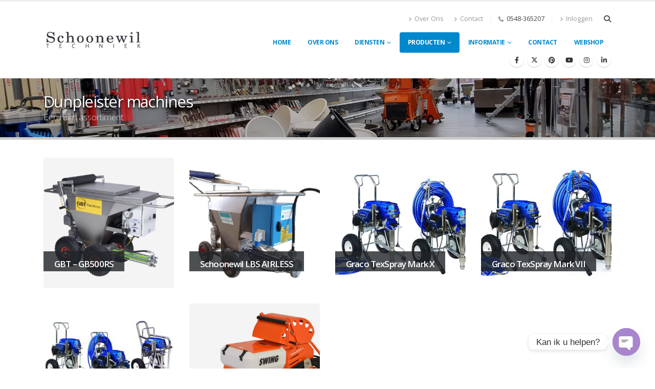

--- FILE ---
content_type: text/html; charset=UTF-8
request_url: https://www.schoonewiltechnieknijverdal.nl/Product_categorie/dunpleister-machines/
body_size: 20129
content:
<!DOCTYPE html>
<html lang="nl-NL">
<head>
	<meta charset="utf-8">
	<!--[if IE]><meta http-equiv='X-UA-Compatible' content='IE=edge,chrome=1'><![endif]-->
	<meta name="viewport" content="width=device-width, initial-scale=1.0, minimum-scale=1.0">
	<link rel="profile" href="http://gmpg.org/xfn/11" />
	<link rel="pingback" href="https://www.schoonewiltechnieknijverdal.nl/xmlrpc.php" />

		<link rel="shortcut icon" href="//www.schoonewiltechnieknijverdal.nl/wp-content/uploads/2019/03/1favicon-schoonewiltechniek-nijverdal-min.png" type="image/x-icon" />
		<link rel="apple-touch-icon" href="//www.schoonewiltechnieknijverdal.nl/wp-content/uploads/2019/03/favicon-schoonewiltechniek-nijverdal-min.png" />
		<link rel="apple-touch-icon" sizes="120x120" href="//www.schoonewiltechnieknijverdal.nl/wp-content/uploads/2019/03/apple-icon-schoonewil-techniek-nijverdal-min.png" />
		<link rel="apple-touch-icon" sizes="76x76" href="//www.schoonewiltechnieknijverdal.nl/wp-content/uploads/2019/03/apple-icon-schoonewil-techniek-nijverdal-min.png" />
		<link rel="apple-touch-icon" sizes="152x152" href="//www.schoonewiltechnieknijverdal.nl/wp-content/uploads/2019/03/apple-icon-schoonewil-techniek-nijverdal-min-1.png" />
	<meta name='robots' content='index, follow, max-image-preview:large, max-snippet:-1, max-video-preview:-1' />
	<style>img:is([sizes="auto" i], [sizes^="auto," i]) { contain-intrinsic-size: 3000px 1500px }</style>
	
	<!-- This site is optimized with the Yoast SEO plugin v26.2 - https://yoast.com/wordpress/plugins/seo/ -->
	<title>Dunpleister machines - Schoonewil Techniek Nijverdal - NR 1 in Service</title>
	<meta name="description" content="Bekijk hier ons assortiment dunpleister machines. Wij blijven ook na aankoop uw partner op het gebied van Service en Onderhoud!" />
	<link rel="canonical" href="https://www.schoonewiltechnieknijverdal.nl/Product_categorie/dunpleister-machines/" />
	<meta property="og:locale" content="nl_NL" />
	<meta property="og:type" content="article" />
	<meta property="og:title" content="Dunpleister machines - Schoonewil Techniek Nijverdal - NR 1 in Service" />
	<meta property="og:description" content="Bekijk hier ons assortiment dunpleister machines. Wij blijven ook na aankoop uw partner op het gebied van Service en Onderhoud!" />
	<meta property="og:url" content="https://www.schoonewiltechnieknijverdal.nl/Product_categorie/dunpleister-machines/" />
	<meta property="og:site_name" content="Schoonewil Techniek Nijverdal" />
	<meta name="twitter:card" content="summary_large_image" />
	<script type="application/ld+json" class="yoast-schema-graph">{"@context":"https://schema.org","@graph":[{"@type":"CollectionPage","@id":"https://www.schoonewiltechnieknijverdal.nl/Product_categorie/dunpleister-machines/","url":"https://www.schoonewiltechnieknijverdal.nl/Product_categorie/dunpleister-machines/","name":"Dunpleister machines - Schoonewil Techniek Nijverdal - NR 1 in Service","isPartOf":{"@id":"https://www.schoonewiltechnieknijverdal.nl/#website"},"primaryImageOfPage":{"@id":"https://www.schoonewiltechnieknijverdal.nl/Product_categorie/dunpleister-machines/#primaryimage"},"image":{"@id":"https://www.schoonewiltechnieknijverdal.nl/Product_categorie/dunpleister-machines/#primaryimage"},"thumbnailUrl":"https://www.schoonewiltechnieknijverdal.nl/wp-content/uploads/2021/03/GBT-GB500RS.png","description":"Bekijk hier ons assortiment dunpleister machines. Wij blijven ook na aankoop uw partner op het gebied van Service en Onderhoud!","breadcrumb":{"@id":"https://www.schoonewiltechnieknijverdal.nl/Product_categorie/dunpleister-machines/#breadcrumb"},"inLanguage":"nl-NL"},{"@type":"ImageObject","inLanguage":"nl-NL","@id":"https://www.schoonewiltechnieknijverdal.nl/Product_categorie/dunpleister-machines/#primaryimage","url":"https://www.schoonewiltechnieknijverdal.nl/wp-content/uploads/2021/03/GBT-GB500RS.png","contentUrl":"https://www.schoonewiltechnieknijverdal.nl/wp-content/uploads/2021/03/GBT-GB500RS.png","width":1920,"height":1280,"caption":"dunpleisterspuit"},{"@type":"BreadcrumbList","@id":"https://www.schoonewiltechnieknijverdal.nl/Product_categorie/dunpleister-machines/#breadcrumb","itemListElement":[{"@type":"ListItem","position":1,"name":"Home","item":"https://www.schoonewiltechnieknijverdal.nl/"},{"@type":"ListItem","position":2,"name":"Nieuwe machines","item":"https://www.schoonewiltechnieknijverdal.nl/Product_categorie/nieuwe-machines/"},{"@type":"ListItem","position":3,"name":"Dunpleister machines"}]},{"@type":"WebSite","@id":"https://www.schoonewiltechnieknijverdal.nl/#website","url":"https://www.schoonewiltechnieknijverdal.nl/","name":"Schoonewil Techniek Nijverdal","description":"","potentialAction":[{"@type":"SearchAction","target":{"@type":"EntryPoint","urlTemplate":"https://www.schoonewiltechnieknijverdal.nl/?s={search_term_string}"},"query-input":{"@type":"PropertyValueSpecification","valueRequired":true,"valueName":"search_term_string"}}],"inLanguage":"nl-NL"}]}</script>
	<!-- / Yoast SEO plugin. -->


<link rel='dns-prefetch' href='//static.addtoany.com' />
<link rel='dns-prefetch' href='//fonts.googleapis.com' />
<link rel="alternate" type="application/rss+xml" title="Schoonewil Techniek Nijverdal &raquo; feed" href="https://www.schoonewiltechnieknijverdal.nl/feed/" />
<link rel="alternate" type="application/rss+xml" title="Schoonewil Techniek Nijverdal &raquo; reacties feed" href="https://www.schoonewiltechnieknijverdal.nl/comments/feed/" />
<link rel="alternate" type="application/rss+xml" title="Schoonewil Techniek Nijverdal &raquo; Dunpleister machines Product Category feed" href="https://www.schoonewiltechnieknijverdal.nl/Product_categorie/dunpleister-machines/feed/" />
		<link rel="shortcut icon" href="//www.schoonewiltechnieknijverdal.nl/wp-content/uploads/2019/03/1favicon-schoonewiltechniek-nijverdal-min.png" type="image/x-icon" />
				<link rel="apple-touch-icon" href="//www.schoonewiltechnieknijverdal.nl/wp-content/uploads/2019/03/favicon-schoonewiltechniek-nijverdal-min.png" />
				<link rel="apple-touch-icon" sizes="120x120" href="//www.schoonewiltechnieknijverdal.nl/wp-content/uploads/2019/03/apple-icon-schoonewil-techniek-nijverdal-min.png" />
				<link rel="apple-touch-icon" sizes="76x76" href="//www.schoonewiltechnieknijverdal.nl/wp-content/uploads/2019/03/apple-icon-schoonewil-techniek-nijverdal-min.png" />
				<link rel="apple-touch-icon" sizes="152x152" href="//www.schoonewiltechnieknijverdal.nl/wp-content/uploads/2019/03/apple-icon-schoonewil-techniek-nijverdal-min-1.png" />
		<script>
window._wpemojiSettings = {"baseUrl":"https:\/\/s.w.org\/images\/core\/emoji\/16.0.1\/72x72\/","ext":".png","svgUrl":"https:\/\/s.w.org\/images\/core\/emoji\/16.0.1\/svg\/","svgExt":".svg","source":{"concatemoji":"https:\/\/www.schoonewiltechnieknijverdal.nl\/wp-includes\/js\/wp-emoji-release.min.js?ver=6.8.3"}};
/*! This file is auto-generated */
!function(s,n){var o,i,e;function c(e){try{var t={supportTests:e,timestamp:(new Date).valueOf()};sessionStorage.setItem(o,JSON.stringify(t))}catch(e){}}function p(e,t,n){e.clearRect(0,0,e.canvas.width,e.canvas.height),e.fillText(t,0,0);var t=new Uint32Array(e.getImageData(0,0,e.canvas.width,e.canvas.height).data),a=(e.clearRect(0,0,e.canvas.width,e.canvas.height),e.fillText(n,0,0),new Uint32Array(e.getImageData(0,0,e.canvas.width,e.canvas.height).data));return t.every(function(e,t){return e===a[t]})}function u(e,t){e.clearRect(0,0,e.canvas.width,e.canvas.height),e.fillText(t,0,0);for(var n=e.getImageData(16,16,1,1),a=0;a<n.data.length;a++)if(0!==n.data[a])return!1;return!0}function f(e,t,n,a){switch(t){case"flag":return n(e,"\ud83c\udff3\ufe0f\u200d\u26a7\ufe0f","\ud83c\udff3\ufe0f\u200b\u26a7\ufe0f")?!1:!n(e,"\ud83c\udde8\ud83c\uddf6","\ud83c\udde8\u200b\ud83c\uddf6")&&!n(e,"\ud83c\udff4\udb40\udc67\udb40\udc62\udb40\udc65\udb40\udc6e\udb40\udc67\udb40\udc7f","\ud83c\udff4\u200b\udb40\udc67\u200b\udb40\udc62\u200b\udb40\udc65\u200b\udb40\udc6e\u200b\udb40\udc67\u200b\udb40\udc7f");case"emoji":return!a(e,"\ud83e\udedf")}return!1}function g(e,t,n,a){var r="undefined"!=typeof WorkerGlobalScope&&self instanceof WorkerGlobalScope?new OffscreenCanvas(300,150):s.createElement("canvas"),o=r.getContext("2d",{willReadFrequently:!0}),i=(o.textBaseline="top",o.font="600 32px Arial",{});return e.forEach(function(e){i[e]=t(o,e,n,a)}),i}function t(e){var t=s.createElement("script");t.src=e,t.defer=!0,s.head.appendChild(t)}"undefined"!=typeof Promise&&(o="wpEmojiSettingsSupports",i=["flag","emoji"],n.supports={everything:!0,everythingExceptFlag:!0},e=new Promise(function(e){s.addEventListener("DOMContentLoaded",e,{once:!0})}),new Promise(function(t){var n=function(){try{var e=JSON.parse(sessionStorage.getItem(o));if("object"==typeof e&&"number"==typeof e.timestamp&&(new Date).valueOf()<e.timestamp+604800&&"object"==typeof e.supportTests)return e.supportTests}catch(e){}return null}();if(!n){if("undefined"!=typeof Worker&&"undefined"!=typeof OffscreenCanvas&&"undefined"!=typeof URL&&URL.createObjectURL&&"undefined"!=typeof Blob)try{var e="postMessage("+g.toString()+"("+[JSON.stringify(i),f.toString(),p.toString(),u.toString()].join(",")+"));",a=new Blob([e],{type:"text/javascript"}),r=new Worker(URL.createObjectURL(a),{name:"wpTestEmojiSupports"});return void(r.onmessage=function(e){c(n=e.data),r.terminate(),t(n)})}catch(e){}c(n=g(i,f,p,u))}t(n)}).then(function(e){for(var t in e)n.supports[t]=e[t],n.supports.everything=n.supports.everything&&n.supports[t],"flag"!==t&&(n.supports.everythingExceptFlag=n.supports.everythingExceptFlag&&n.supports[t]);n.supports.everythingExceptFlag=n.supports.everythingExceptFlag&&!n.supports.flag,n.DOMReady=!1,n.readyCallback=function(){n.DOMReady=!0}}).then(function(){return e}).then(function(){var e;n.supports.everything||(n.readyCallback(),(e=n.source||{}).concatemoji?t(e.concatemoji):e.wpemoji&&e.twemoji&&(t(e.twemoji),t(e.wpemoji)))}))}((window,document),window._wpemojiSettings);
</script>
<link rel='stylesheet' id='porto-google-fonts-css' href='//fonts.googleapis.com/css?family=Open+Sans%3A300%2C400%2C500%2C600%2C700%2C800%7CShadows+Into+Light%3A400%2C700%7CPlayfair+Display%3A400%2C700&#038;ver=6.8.3' media='all' />
<style id='wp-emoji-styles-inline-css'>

	img.wp-smiley, img.emoji {
		display: inline !important;
		border: none !important;
		box-shadow: none !important;
		height: 1em !important;
		width: 1em !important;
		margin: 0 0.07em !important;
		vertical-align: -0.1em !important;
		background: none !important;
		padding: 0 !important;
	}
</style>
<link rel='stylesheet' id='wp-block-library-css' href='https://www.schoonewiltechnieknijverdal.nl/wp-includes/css/dist/block-library/style.min.css?ver=6.8.3' media='all' />
<style id='wp-block-library-theme-inline-css'>
.wp-block-audio :where(figcaption){color:#555;font-size:13px;text-align:center}.is-dark-theme .wp-block-audio :where(figcaption){color:#ffffffa6}.wp-block-audio{margin:0 0 1em}.wp-block-code{border:1px solid #ccc;border-radius:4px;font-family:Menlo,Consolas,monaco,monospace;padding:.8em 1em}.wp-block-embed :where(figcaption){color:#555;font-size:13px;text-align:center}.is-dark-theme .wp-block-embed :where(figcaption){color:#ffffffa6}.wp-block-embed{margin:0 0 1em}.blocks-gallery-caption{color:#555;font-size:13px;text-align:center}.is-dark-theme .blocks-gallery-caption{color:#ffffffa6}:root :where(.wp-block-image figcaption){color:#555;font-size:13px;text-align:center}.is-dark-theme :root :where(.wp-block-image figcaption){color:#ffffffa6}.wp-block-image{margin:0 0 1em}.wp-block-pullquote{border-bottom:4px solid;border-top:4px solid;color:currentColor;margin-bottom:1.75em}.wp-block-pullquote cite,.wp-block-pullquote footer,.wp-block-pullquote__citation{color:currentColor;font-size:.8125em;font-style:normal;text-transform:uppercase}.wp-block-quote{border-left:.25em solid;margin:0 0 1.75em;padding-left:1em}.wp-block-quote cite,.wp-block-quote footer{color:currentColor;font-size:.8125em;font-style:normal;position:relative}.wp-block-quote:where(.has-text-align-right){border-left:none;border-right:.25em solid;padding-left:0;padding-right:1em}.wp-block-quote:where(.has-text-align-center){border:none;padding-left:0}.wp-block-quote.is-large,.wp-block-quote.is-style-large,.wp-block-quote:where(.is-style-plain){border:none}.wp-block-search .wp-block-search__label{font-weight:700}.wp-block-search__button{border:1px solid #ccc;padding:.375em .625em}:where(.wp-block-group.has-background){padding:1.25em 2.375em}.wp-block-separator.has-css-opacity{opacity:.4}.wp-block-separator{border:none;border-bottom:2px solid;margin-left:auto;margin-right:auto}.wp-block-separator.has-alpha-channel-opacity{opacity:1}.wp-block-separator:not(.is-style-wide):not(.is-style-dots){width:100px}.wp-block-separator.has-background:not(.is-style-dots){border-bottom:none;height:1px}.wp-block-separator.has-background:not(.is-style-wide):not(.is-style-dots){height:2px}.wp-block-table{margin:0 0 1em}.wp-block-table td,.wp-block-table th{word-break:normal}.wp-block-table :where(figcaption){color:#555;font-size:13px;text-align:center}.is-dark-theme .wp-block-table :where(figcaption){color:#ffffffa6}.wp-block-video :where(figcaption){color:#555;font-size:13px;text-align:center}.is-dark-theme .wp-block-video :where(figcaption){color:#ffffffa6}.wp-block-video{margin:0 0 1em}:root :where(.wp-block-template-part.has-background){margin-bottom:0;margin-top:0;padding:1.25em 2.375em}
</style>
<style id='classic-theme-styles-inline-css'>
/*! This file is auto-generated */
.wp-block-button__link{color:#fff;background-color:#32373c;border-radius:9999px;box-shadow:none;text-decoration:none;padding:calc(.667em + 2px) calc(1.333em + 2px);font-size:1.125em}.wp-block-file__button{background:#32373c;color:#fff;text-decoration:none}
</style>
<style id='global-styles-inline-css'>
:root{--wp--preset--aspect-ratio--square: 1;--wp--preset--aspect-ratio--4-3: 4/3;--wp--preset--aspect-ratio--3-4: 3/4;--wp--preset--aspect-ratio--3-2: 3/2;--wp--preset--aspect-ratio--2-3: 2/3;--wp--preset--aspect-ratio--16-9: 16/9;--wp--preset--aspect-ratio--9-16: 9/16;--wp--preset--color--black: #000000;--wp--preset--color--cyan-bluish-gray: #abb8c3;--wp--preset--color--white: #ffffff;--wp--preset--color--pale-pink: #f78da7;--wp--preset--color--vivid-red: #cf2e2e;--wp--preset--color--luminous-vivid-orange: #ff6900;--wp--preset--color--luminous-vivid-amber: #fcb900;--wp--preset--color--light-green-cyan: #7bdcb5;--wp--preset--color--vivid-green-cyan: #00d084;--wp--preset--color--pale-cyan-blue: #8ed1fc;--wp--preset--color--vivid-cyan-blue: #0693e3;--wp--preset--color--vivid-purple: #9b51e0;--wp--preset--color--primary: var(--porto-primary-color);--wp--preset--color--secondary: var(--porto-secondary-color);--wp--preset--color--tertiary: var(--porto-tertiary-color);--wp--preset--color--quaternary: var(--porto-quaternary-color);--wp--preset--color--dark: var(--porto-dark-color);--wp--preset--color--light: var(--porto-light-color);--wp--preset--color--primary-hover: var(--porto-primary-light-5);--wp--preset--gradient--vivid-cyan-blue-to-vivid-purple: linear-gradient(135deg,rgba(6,147,227,1) 0%,rgb(155,81,224) 100%);--wp--preset--gradient--light-green-cyan-to-vivid-green-cyan: linear-gradient(135deg,rgb(122,220,180) 0%,rgb(0,208,130) 100%);--wp--preset--gradient--luminous-vivid-amber-to-luminous-vivid-orange: linear-gradient(135deg,rgba(252,185,0,1) 0%,rgba(255,105,0,1) 100%);--wp--preset--gradient--luminous-vivid-orange-to-vivid-red: linear-gradient(135deg,rgba(255,105,0,1) 0%,rgb(207,46,46) 100%);--wp--preset--gradient--very-light-gray-to-cyan-bluish-gray: linear-gradient(135deg,rgb(238,238,238) 0%,rgb(169,184,195) 100%);--wp--preset--gradient--cool-to-warm-spectrum: linear-gradient(135deg,rgb(74,234,220) 0%,rgb(151,120,209) 20%,rgb(207,42,186) 40%,rgb(238,44,130) 60%,rgb(251,105,98) 80%,rgb(254,248,76) 100%);--wp--preset--gradient--blush-light-purple: linear-gradient(135deg,rgb(255,206,236) 0%,rgb(152,150,240) 100%);--wp--preset--gradient--blush-bordeaux: linear-gradient(135deg,rgb(254,205,165) 0%,rgb(254,45,45) 50%,rgb(107,0,62) 100%);--wp--preset--gradient--luminous-dusk: linear-gradient(135deg,rgb(255,203,112) 0%,rgb(199,81,192) 50%,rgb(65,88,208) 100%);--wp--preset--gradient--pale-ocean: linear-gradient(135deg,rgb(255,245,203) 0%,rgb(182,227,212) 50%,rgb(51,167,181) 100%);--wp--preset--gradient--electric-grass: linear-gradient(135deg,rgb(202,248,128) 0%,rgb(113,206,126) 100%);--wp--preset--gradient--midnight: linear-gradient(135deg,rgb(2,3,129) 0%,rgb(40,116,252) 100%);--wp--preset--font-size--small: 13px;--wp--preset--font-size--medium: 20px;--wp--preset--font-size--large: 36px;--wp--preset--font-size--x-large: 42px;--wp--preset--spacing--20: 0.44rem;--wp--preset--spacing--30: 0.67rem;--wp--preset--spacing--40: 1rem;--wp--preset--spacing--50: 1.5rem;--wp--preset--spacing--60: 2.25rem;--wp--preset--spacing--70: 3.38rem;--wp--preset--spacing--80: 5.06rem;--wp--preset--shadow--natural: 6px 6px 9px rgba(0, 0, 0, 0.2);--wp--preset--shadow--deep: 12px 12px 50px rgba(0, 0, 0, 0.4);--wp--preset--shadow--sharp: 6px 6px 0px rgba(0, 0, 0, 0.2);--wp--preset--shadow--outlined: 6px 6px 0px -3px rgba(255, 255, 255, 1), 6px 6px rgba(0, 0, 0, 1);--wp--preset--shadow--crisp: 6px 6px 0px rgba(0, 0, 0, 1);}:where(.is-layout-flex){gap: 0.5em;}:where(.is-layout-grid){gap: 0.5em;}body .is-layout-flex{display: flex;}.is-layout-flex{flex-wrap: wrap;align-items: center;}.is-layout-flex > :is(*, div){margin: 0;}body .is-layout-grid{display: grid;}.is-layout-grid > :is(*, div){margin: 0;}:where(.wp-block-columns.is-layout-flex){gap: 2em;}:where(.wp-block-columns.is-layout-grid){gap: 2em;}:where(.wp-block-post-template.is-layout-flex){gap: 1.25em;}:where(.wp-block-post-template.is-layout-grid){gap: 1.25em;}.has-black-color{color: var(--wp--preset--color--black) !important;}.has-cyan-bluish-gray-color{color: var(--wp--preset--color--cyan-bluish-gray) !important;}.has-white-color{color: var(--wp--preset--color--white) !important;}.has-pale-pink-color{color: var(--wp--preset--color--pale-pink) !important;}.has-vivid-red-color{color: var(--wp--preset--color--vivid-red) !important;}.has-luminous-vivid-orange-color{color: var(--wp--preset--color--luminous-vivid-orange) !important;}.has-luminous-vivid-amber-color{color: var(--wp--preset--color--luminous-vivid-amber) !important;}.has-light-green-cyan-color{color: var(--wp--preset--color--light-green-cyan) !important;}.has-vivid-green-cyan-color{color: var(--wp--preset--color--vivid-green-cyan) !important;}.has-pale-cyan-blue-color{color: var(--wp--preset--color--pale-cyan-blue) !important;}.has-vivid-cyan-blue-color{color: var(--wp--preset--color--vivid-cyan-blue) !important;}.has-vivid-purple-color{color: var(--wp--preset--color--vivid-purple) !important;}.has-black-background-color{background-color: var(--wp--preset--color--black) !important;}.has-cyan-bluish-gray-background-color{background-color: var(--wp--preset--color--cyan-bluish-gray) !important;}.has-white-background-color{background-color: var(--wp--preset--color--white) !important;}.has-pale-pink-background-color{background-color: var(--wp--preset--color--pale-pink) !important;}.has-vivid-red-background-color{background-color: var(--wp--preset--color--vivid-red) !important;}.has-luminous-vivid-orange-background-color{background-color: var(--wp--preset--color--luminous-vivid-orange) !important;}.has-luminous-vivid-amber-background-color{background-color: var(--wp--preset--color--luminous-vivid-amber) !important;}.has-light-green-cyan-background-color{background-color: var(--wp--preset--color--light-green-cyan) !important;}.has-vivid-green-cyan-background-color{background-color: var(--wp--preset--color--vivid-green-cyan) !important;}.has-pale-cyan-blue-background-color{background-color: var(--wp--preset--color--pale-cyan-blue) !important;}.has-vivid-cyan-blue-background-color{background-color: var(--wp--preset--color--vivid-cyan-blue) !important;}.has-vivid-purple-background-color{background-color: var(--wp--preset--color--vivid-purple) !important;}.has-black-border-color{border-color: var(--wp--preset--color--black) !important;}.has-cyan-bluish-gray-border-color{border-color: var(--wp--preset--color--cyan-bluish-gray) !important;}.has-white-border-color{border-color: var(--wp--preset--color--white) !important;}.has-pale-pink-border-color{border-color: var(--wp--preset--color--pale-pink) !important;}.has-vivid-red-border-color{border-color: var(--wp--preset--color--vivid-red) !important;}.has-luminous-vivid-orange-border-color{border-color: var(--wp--preset--color--luminous-vivid-orange) !important;}.has-luminous-vivid-amber-border-color{border-color: var(--wp--preset--color--luminous-vivid-amber) !important;}.has-light-green-cyan-border-color{border-color: var(--wp--preset--color--light-green-cyan) !important;}.has-vivid-green-cyan-border-color{border-color: var(--wp--preset--color--vivid-green-cyan) !important;}.has-pale-cyan-blue-border-color{border-color: var(--wp--preset--color--pale-cyan-blue) !important;}.has-vivid-cyan-blue-border-color{border-color: var(--wp--preset--color--vivid-cyan-blue) !important;}.has-vivid-purple-border-color{border-color: var(--wp--preset--color--vivid-purple) !important;}.has-vivid-cyan-blue-to-vivid-purple-gradient-background{background: var(--wp--preset--gradient--vivid-cyan-blue-to-vivid-purple) !important;}.has-light-green-cyan-to-vivid-green-cyan-gradient-background{background: var(--wp--preset--gradient--light-green-cyan-to-vivid-green-cyan) !important;}.has-luminous-vivid-amber-to-luminous-vivid-orange-gradient-background{background: var(--wp--preset--gradient--luminous-vivid-amber-to-luminous-vivid-orange) !important;}.has-luminous-vivid-orange-to-vivid-red-gradient-background{background: var(--wp--preset--gradient--luminous-vivid-orange-to-vivid-red) !important;}.has-very-light-gray-to-cyan-bluish-gray-gradient-background{background: var(--wp--preset--gradient--very-light-gray-to-cyan-bluish-gray) !important;}.has-cool-to-warm-spectrum-gradient-background{background: var(--wp--preset--gradient--cool-to-warm-spectrum) !important;}.has-blush-light-purple-gradient-background{background: var(--wp--preset--gradient--blush-light-purple) !important;}.has-blush-bordeaux-gradient-background{background: var(--wp--preset--gradient--blush-bordeaux) !important;}.has-luminous-dusk-gradient-background{background: var(--wp--preset--gradient--luminous-dusk) !important;}.has-pale-ocean-gradient-background{background: var(--wp--preset--gradient--pale-ocean) !important;}.has-electric-grass-gradient-background{background: var(--wp--preset--gradient--electric-grass) !important;}.has-midnight-gradient-background{background: var(--wp--preset--gradient--midnight) !important;}.has-small-font-size{font-size: var(--wp--preset--font-size--small) !important;}.has-medium-font-size{font-size: var(--wp--preset--font-size--medium) !important;}.has-large-font-size{font-size: var(--wp--preset--font-size--large) !important;}.has-x-large-font-size{font-size: var(--wp--preset--font-size--x-large) !important;}
:where(.wp-block-post-template.is-layout-flex){gap: 1.25em;}:where(.wp-block-post-template.is-layout-grid){gap: 1.25em;}
:where(.wp-block-columns.is-layout-flex){gap: 2em;}:where(.wp-block-columns.is-layout-grid){gap: 2em;}
:root :where(.wp-block-pullquote){font-size: 1.5em;line-height: 1.6;}
</style>
<link rel='stylesheet' id='contact-form-7-css' href='https://www.schoonewiltechnieknijverdal.nl/wp-content/plugins/contact-form-7/includes/css/styles.css?ver=6.1.2' media='all' />
<style id='woocommerce-inline-inline-css'>
.woocommerce form .form-row .required { visibility: visible; }
</style>
<link rel='stylesheet' id='brands-styles-css' href='https://www.schoonewiltechnieknijverdal.nl/wp-content/plugins/woocommerce/assets/css/brands.css?ver=10.3.7' media='all' />
<link rel='stylesheet' id='chaty-front-css-css' href='https://www.schoonewiltechnieknijverdal.nl/wp-content/plugins/chaty/css/chaty-front.min.css?ver=3.5.11659002053' media='all' />
<link rel='stylesheet' id='addtoany-css' href='https://www.schoonewiltechnieknijverdal.nl/wp-content/plugins/add-to-any/addtoany.min.css?ver=1.16' media='all' />
<link rel='stylesheet' id='porto-fs-progress-bar-css' href='https://www.schoonewiltechnieknijverdal.nl/wp-content/themes/porto/inc/lib/woocommerce-shipping-progress-bar/shipping-progress-bar.css?ver=7.7.0' media='all' />
<link rel='stylesheet' id='porto-css-vars-css' href='https://www.schoonewiltechnieknijverdal.nl/wp-content/uploads/porto_styles/theme_css_vars.css?ver=7.7.0' media='all' />
<link rel='stylesheet' id='js_composer_front-css' href='https://www.schoonewiltechnieknijverdal.nl/wp-content/plugins/js_composer/assets/css/js_composer.min.css?ver=8.7.1' media='all' />
<link rel='stylesheet' id='bootstrap-css' href='https://www.schoonewiltechnieknijverdal.nl/wp-content/uploads/porto_styles/bootstrap.css?ver=7.7.0' media='all' />
<link rel='stylesheet' id='porto-plugins-css' href='https://www.schoonewiltechnieknijverdal.nl/wp-content/themes/porto/css/plugins.css?ver=7.7.0' media='all' />
<link rel='stylesheet' id='porto-theme-css' href='https://www.schoonewiltechnieknijverdal.nl/wp-content/themes/porto/css/theme.css?ver=7.7.0' media='all' />
<link rel='stylesheet' id='porto-widget-contact-info-css' href='https://www.schoonewiltechnieknijverdal.nl/wp-content/themes/porto/css/part/widget-contact-info.css?ver=7.7.0' media='all' />
<link rel='stylesheet' id='porto-widget-tw-tweet-css' href='https://www.schoonewiltechnieknijverdal.nl/wp-content/themes/porto/css/part/widget-tw-tweet.css?ver=7.7.0' media='all' />
<link rel='stylesheet' id='porto-widget-text-css' href='https://www.schoonewiltechnieknijverdal.nl/wp-content/themes/porto/css/part/widget-text.css?ver=7.7.0' media='all' />
<link rel='stylesheet' id='porto-widget-tag-cloud-css' href='https://www.schoonewiltechnieknijverdal.nl/wp-content/themes/porto/css/part/widget-tag-cloud.css?ver=7.7.0' media='all' />
<link rel='stylesheet' id='porto-widget-follow-us-css' href='https://www.schoonewiltechnieknijverdal.nl/wp-content/themes/porto/css/part/widget-follow-us.css?ver=7.7.0' media='all' />
<link rel='stylesheet' id='porto-blog-legacy-css' href='https://www.schoonewiltechnieknijverdal.nl/wp-content/themes/porto/css/part/blog-legacy.css?ver=7.7.0' media='all' />
<link rel='stylesheet' id='porto-header-shop-css' href='https://www.schoonewiltechnieknijverdal.nl/wp-content/themes/porto/css/part/header-shop.css?ver=7.7.0' media='all' />
<link rel='stylesheet' id='porto-header-legacy-css' href='https://www.schoonewiltechnieknijverdal.nl/wp-content/themes/porto/css/part/header-legacy.css?ver=7.7.0' media='all' />
<link rel='stylesheet' id='porto-footer-legacy-css' href='https://www.schoonewiltechnieknijverdal.nl/wp-content/themes/porto/css/part/footer-legacy.css?ver=7.7.0' media='all' />
<link rel='stylesheet' id='porto-nav-panel-css' href='https://www.schoonewiltechnieknijverdal.nl/wp-content/themes/porto/css/part/nav-panel.css?ver=7.7.0' media='all' />
<link rel='stylesheet' id='porto-footer-ribbon-css' href='https://www.schoonewiltechnieknijverdal.nl/wp-content/themes/porto/css/part/footer-ribbon.css?ver=7.7.0' media='all' />
<link rel='stylesheet' id='porto-revslider-css' href='https://www.schoonewiltechnieknijverdal.nl/wp-content/themes/porto/css/part/revslider.css?ver=7.7.0' media='all' />
<link rel='stylesheet' id='porto-sitemap-css' href='https://www.schoonewiltechnieknijverdal.nl/wp-content/themes/porto/css/part/sitemap.css?ver=7.7.0' media='all' />
<link rel='stylesheet' id='porto-media-mobile-sidebar-css' href='https://www.schoonewiltechnieknijverdal.nl/wp-content/themes/porto/css/part/media-mobile-sidebar.css?ver=7.7.0' media='(max-width:991px)' />
<link rel='stylesheet' id='porto-theme-portfolio-css' href='https://www.schoonewiltechnieknijverdal.nl/wp-content/themes/porto/css/theme_portfolio.css?ver=7.7.0' media='all' />
<link rel='stylesheet' id='porto-theme-member-css' href='https://www.schoonewiltechnieknijverdal.nl/wp-content/themes/porto/css/theme_member.css?ver=7.7.0' media='all' />
<link rel='stylesheet' id='porto-theme-event-css' href='https://www.schoonewiltechnieknijverdal.nl/wp-content/themes/porto/css/theme_event.css?ver=7.7.0' media='all' />
<link rel='stylesheet' id='porto-shortcodes-css' href='https://www.schoonewiltechnieknijverdal.nl/wp-content/uploads/porto_styles/shortcodes.css?ver=7.7.0' media='all' />
<link rel='stylesheet' id='porto-theme-shop-css' href='https://www.schoonewiltechnieknijverdal.nl/wp-content/themes/porto/css/theme_shop.css?ver=7.7.0' media='all' />
<link rel='stylesheet' id='porto-shop-legacy-css' href='https://www.schoonewiltechnieknijverdal.nl/wp-content/themes/porto/css/part/shop-legacy.css?ver=7.7.0' media='all' />
<link rel='stylesheet' id='porto-theme-wpb-css' href='https://www.schoonewiltechnieknijverdal.nl/wp-content/themes/porto/css/theme_wpb.css?ver=7.7.0' media='all' />
<link rel='stylesheet' id='porto-theme-elementor-css' href='https://www.schoonewiltechnieknijverdal.nl/wp-content/themes/porto/css/theme_elementor.css?ver=7.7.0' media='all' />
<link rel='stylesheet' id='porto-theme-radius-css' href='https://www.schoonewiltechnieknijverdal.nl/wp-content/themes/porto/css/theme_radius.css?ver=7.7.0' media='all' />
<link rel='stylesheet' id='porto-dynamic-style-css' href='https://www.schoonewiltechnieknijverdal.nl/wp-content/uploads/porto_styles/dynamic_style.css?ver=7.7.0' media='all' />
<link rel='stylesheet' id='porto-type-builder-css' href='https://www.schoonewiltechnieknijverdal.nl/wp-content/plugins/porto-functionality/builders/assets/type-builder.css?ver=3.7.0' media='all' />
<link rel='stylesheet' id='porto-account-login-style-css' href='https://www.schoonewiltechnieknijverdal.nl/wp-content/themes/porto/css/theme/shop/login-style/account-login.css?ver=7.7.0' media='all' />
<link rel='stylesheet' id='porto-theme-woopage-css' href='https://www.schoonewiltechnieknijverdal.nl/wp-content/themes/porto/css/theme/shop/other/woopage.css?ver=7.7.0' media='all' />
<link rel='stylesheet' id='porto-style-css' href='https://www.schoonewiltechnieknijverdal.nl/wp-content/themes/porto/style.css?ver=7.7.0' media='all' />
<style id='porto-style-inline-css'>
.side-header-narrow-bar-logo{max-width:300px}#header,.sticky-header .header-main.sticky{border-top:3px solid #ededed}@media (min-width:992px){}.page-top .page-title-wrap{line-height:0}.page-top .page-title:not(.b-none):after{content:'';position:absolute;width:100%;left:0;border-bottom:5px solid var(--porto-primary-color);bottom:-32px}.page-top{background-image:url('//www.schoonewiltechnieknijverdal.nl/wp-content/uploads/2022/02/header-showroom-min-1.jpg') !important;background-repeat:no-repeat !important;background-size:cover !important;background-position:center center !important}#login-form-popup{max-width:480px}b{font-weight:900}.progress-label{font-size:.8em}.btn-call-to-action .btn{font-size:1em;font-weight:600;text-transform:none}.portfolio-item .thumb-info{background:#f4f4f4}.image-box .porto-sicon-header p{letter-spacing:-0.05em}
</style>
<link rel='stylesheet' id='styles-child-css' href='https://www.schoonewiltechnieknijverdal.nl/wp-content/themes/stn/style.css?ver=6.8.3' media='all' />
<script id="addtoany-core-js-before">
window.a2a_config=window.a2a_config||{};a2a_config.callbacks=[];a2a_config.overlays=[];a2a_config.templates={};a2a_localize = {
	Share: "Delen",
	Save: "Opslaan",
	Subscribe: "Inschrijven",
	Email: "E-mail",
	Bookmark: "Bookmark",
	ShowAll: "Alles weergeven",
	ShowLess: "Niet alles weergeven",
	FindServices: "Vind dienst(en)",
	FindAnyServiceToAddTo: "Vind direct een dienst om aan toe te voegen",
	PoweredBy: "Mede mogelijk gemaakt door",
	ShareViaEmail: "Delen per e-mail",
	SubscribeViaEmail: "Abonneren via e-mail",
	BookmarkInYourBrowser: "Bookmark in je browser",
	BookmarkInstructions: "Druk op Ctrl+D of \u2318+D om deze pagina te bookmarken",
	AddToYourFavorites: "Voeg aan je favorieten toe",
	SendFromWebOrProgram: "Stuur vanuit elk e-mailadres of e-mail programma",
	EmailProgram: "E-mail programma",
	More: "Meer&#8230;",
	ThanksForSharing: "Bedankt voor het delen!",
	ThanksForFollowing: "Dank voor het volgen!"
};
</script>
<script defer src="https://static.addtoany.com/menu/page.js" id="addtoany-core-js"></script>
<script src="https://www.schoonewiltechnieknijverdal.nl/wp-includes/js/jquery/jquery.min.js?ver=3.7.1" id="jquery-core-js"></script>
<script src="https://www.schoonewiltechnieknijverdal.nl/wp-includes/js/jquery/jquery-migrate.min.js?ver=3.4.1" id="jquery-migrate-js"></script>
<script defer src="https://www.schoonewiltechnieknijverdal.nl/wp-content/plugins/add-to-any/addtoany.min.js?ver=1.1" id="addtoany-jquery-js"></script>
<script src="//www.schoonewiltechnieknijverdal.nl/wp-content/plugins/revslider/sr6/assets/js/rbtools.min.js?ver=6.7.38" async id="tp-tools-js"></script>
<script src="//www.schoonewiltechnieknijverdal.nl/wp-content/plugins/revslider/sr6/assets/js/rs6.min.js?ver=6.7.38" async id="revmin-js"></script>
<script src="https://www.schoonewiltechnieknijverdal.nl/wp-content/plugins/woocommerce/assets/js/jquery-blockui/jquery.blockUI.min.js?ver=2.7.0-wc.10.3.7" id="wc-jquery-blockui-js" data-wp-strategy="defer"></script>
<script id="wc-add-to-cart-js-extra">
var wc_add_to_cart_params = {"ajax_url":"\/wp-admin\/admin-ajax.php","wc_ajax_url":"\/?wc-ajax=%%endpoint%%","i18n_view_cart":"Bekijk winkelwagen","cart_url":"https:\/\/www.schoonewiltechnieknijverdal.nl","is_cart":"","cart_redirect_after_add":"no"};
</script>
<script src="https://www.schoonewiltechnieknijverdal.nl/wp-content/plugins/woocommerce/assets/js/frontend/add-to-cart.min.js?ver=10.3.7" id="wc-add-to-cart-js" data-wp-strategy="defer"></script>
<script src="https://www.schoonewiltechnieknijverdal.nl/wp-content/plugins/woocommerce/assets/js/js-cookie/js.cookie.min.js?ver=2.1.4-wc.10.3.7" id="wc-js-cookie-js" defer data-wp-strategy="defer"></script>
<script id="woocommerce-js-extra">
var woocommerce_params = {"ajax_url":"\/wp-admin\/admin-ajax.php","wc_ajax_url":"\/?wc-ajax=%%endpoint%%","i18n_password_show":"Wachtwoord weergeven","i18n_password_hide":"Wachtwoord verbergen"};
</script>
<script src="https://www.schoonewiltechnieknijverdal.nl/wp-content/plugins/woocommerce/assets/js/frontend/woocommerce.min.js?ver=10.3.7" id="woocommerce-js" defer data-wp-strategy="defer"></script>
<script src="https://www.schoonewiltechnieknijverdal.nl/wp-content/plugins/js_composer/assets/js/vendors/woocommerce-add-to-cart.js?ver=8.7.1" id="vc_woocommerce-add-to-cart-js-js"></script>
<script id="wc-cart-fragments-js-extra">
var wc_cart_fragments_params = {"ajax_url":"\/wp-admin\/admin-ajax.php","wc_ajax_url":"\/?wc-ajax=%%endpoint%%","cart_hash_key":"wc_cart_hash_dfc03b8a7c7268b88ad2296d4304dcaa","fragment_name":"wc_fragments_dfc03b8a7c7268b88ad2296d4304dcaa","request_timeout":"15000"};
</script>
<script src="https://www.schoonewiltechnieknijverdal.nl/wp-content/plugins/woocommerce/assets/js/frontend/cart-fragments.min.js?ver=10.3.7" id="wc-cart-fragments-js" defer data-wp-strategy="defer"></script>
<script src="https://www.schoonewiltechnieknijverdal.nl/wp-content/plugins/woocommerce/assets/js/jquery-cookie/jquery.cookie.min.js?ver=1.4.1-wc.10.3.7" id="wc-jquery-cookie-js" defer data-wp-strategy="defer"></script>
<script></script><link rel="https://api.w.org/" href="https://www.schoonewiltechnieknijverdal.nl/wp-json/" /><link rel="alternate" title="JSON" type="application/json" href="https://www.schoonewiltechnieknijverdal.nl/wp-json/wp/v2/portfolio_cat/108" /><link rel="EditURI" type="application/rsd+xml" title="RSD" href="https://www.schoonewiltechnieknijverdal.nl/xmlrpc.php?rsd" />
<meta name="generator" content="WordPress 6.8.3" />
<meta name="generator" content="WooCommerce 10.3.7" />
	<noscript><style>.woocommerce-product-gallery{ opacity: 1 !important; }</style></noscript>
	<meta name="generator" content="Elementor 3.34.2; features: additional_custom_breakpoints; settings: css_print_method-external, google_font-enabled, font_display-auto">
			<style>
				.e-con.e-parent:nth-of-type(n+4):not(.e-lazyloaded):not(.e-no-lazyload),
				.e-con.e-parent:nth-of-type(n+4):not(.e-lazyloaded):not(.e-no-lazyload) * {
					background-image: none !important;
				}
				@media screen and (max-height: 1024px) {
					.e-con.e-parent:nth-of-type(n+3):not(.e-lazyloaded):not(.e-no-lazyload),
					.e-con.e-parent:nth-of-type(n+3):not(.e-lazyloaded):not(.e-no-lazyload) * {
						background-image: none !important;
					}
				}
				@media screen and (max-height: 640px) {
					.e-con.e-parent:nth-of-type(n+2):not(.e-lazyloaded):not(.e-no-lazyload),
					.e-con.e-parent:nth-of-type(n+2):not(.e-lazyloaded):not(.e-no-lazyload) * {
						background-image: none !important;
					}
				}
			</style>
			<meta name="generator" content="Powered by WPBakery Page Builder - drag and drop page builder for WordPress."/>
<meta name="generator" content="Powered by Slider Revolution 6.7.38 - responsive, Mobile-Friendly Slider Plugin for WordPress with comfortable drag and drop interface." />
<style id="infinite-scroll-css">.page-portfolios .pagination, .page-portfolios .page-links { display: none; }.page-portfolios  { position: relative; }</style><script>function setREVStartSize(e){
			//window.requestAnimationFrame(function() {
				window.RSIW = window.RSIW===undefined ? window.innerWidth : window.RSIW;
				window.RSIH = window.RSIH===undefined ? window.innerHeight : window.RSIH;
				try {
					var pw = document.getElementById(e.c).parentNode.offsetWidth,
						newh;
					pw = pw===0 || isNaN(pw) || (e.l=="fullwidth" || e.layout=="fullwidth") ? window.RSIW : pw;
					e.tabw = e.tabw===undefined ? 0 : parseInt(e.tabw);
					e.thumbw = e.thumbw===undefined ? 0 : parseInt(e.thumbw);
					e.tabh = e.tabh===undefined ? 0 : parseInt(e.tabh);
					e.thumbh = e.thumbh===undefined ? 0 : parseInt(e.thumbh);
					e.tabhide = e.tabhide===undefined ? 0 : parseInt(e.tabhide);
					e.thumbhide = e.thumbhide===undefined ? 0 : parseInt(e.thumbhide);
					e.mh = e.mh===undefined || e.mh=="" || e.mh==="auto" ? 0 : parseInt(e.mh,0);
					if(e.layout==="fullscreen" || e.l==="fullscreen")
						newh = Math.max(e.mh,window.RSIH);
					else{
						e.gw = Array.isArray(e.gw) ? e.gw : [e.gw];
						for (var i in e.rl) if (e.gw[i]===undefined || e.gw[i]===0) e.gw[i] = e.gw[i-1];
						e.gh = e.el===undefined || e.el==="" || (Array.isArray(e.el) && e.el.length==0)? e.gh : e.el;
						e.gh = Array.isArray(e.gh) ? e.gh : [e.gh];
						for (var i in e.rl) if (e.gh[i]===undefined || e.gh[i]===0) e.gh[i] = e.gh[i-1];
											
						var nl = new Array(e.rl.length),
							ix = 0,
							sl;
						e.tabw = e.tabhide>=pw ? 0 : e.tabw;
						e.thumbw = e.thumbhide>=pw ? 0 : e.thumbw;
						e.tabh = e.tabhide>=pw ? 0 : e.tabh;
						e.thumbh = e.thumbhide>=pw ? 0 : e.thumbh;
						for (var i in e.rl) nl[i] = e.rl[i]<window.RSIW ? 0 : e.rl[i];
						sl = nl[0];
						for (var i in nl) if (sl>nl[i] && nl[i]>0) { sl = nl[i]; ix=i;}
						var m = pw>(e.gw[ix]+e.tabw+e.thumbw) ? 1 : (pw-(e.tabw+e.thumbw)) / (e.gw[ix]);
						newh =  (e.gh[ix] * m) + (e.tabh + e.thumbh);
					}
					var el = document.getElementById(e.c);
					if (el!==null && el) el.style.height = newh+"px";
					el = document.getElementById(e.c+"_wrapper");
					if (el!==null && el) {
						el.style.height = newh+"px";
						el.style.display = "block";
					}
				} catch(e){
					console.log("Failure at Presize of Slider:" + e)
				}
			//});
		  };</script>
		<style id="wp-custom-css">
			.grecaptcha-badge {
visibility: hidden;
}
.vendesign-recaptcha {
font-size: 90%;
color: #999 !important;
}
.vendesign-recaptcha a {
color: #999 !important;
text-decoration: underline;
}
.vendesign-recaptcha a:hover,
.vendesign-recaptcha a:active {
text-decoration: none;
}

#header .nav-item-right-border {
	padding-right: 5px;
	margin-right: 5px;
}

.p.page-sub-title {
	text-shadow: 0px 2px 4px #000000;
}

.page-top .page-title {
	text-shadow: 0px 2px 4px #000000;
}

.page-top ul.breadcrumb>li:last-child {
	opacity: 1;
}
.main-content {
	padding-bottom: 0;
}

.call-to-action-in-footer:before {
	content: "";
	display: block;
	position: absolute;
	border-left: 20px solid transparent;
	border-right: 20px solid transparent;
	border-top: 20px solid #f7f7f7;
	height: 20px;
	width: 20px;
	top: -5px;
	left: 50%;
	margin-left: -20px;
}

#header .nav-item-right-border {
	padding-right: 5px;
	margin-right: 5px;
}

.p.page-sub-title {
	text-shadow: 0px 2px 4px #000000;
}

.page-top .page-title {
	text-shadow: 0px 2px 4px #000000;
}

.page-top ul.breadcrumb>li:last-child {
    opacity: 1;
}
.main-content {
	padding-bottom: 0;
}

.call-to-action-in-footer:before {
	content: "";
	display: block;
	position: absolute;
	border-left: 20px solid transparent;
	border-right: 20px solid transparent;
	border-top: 20px solid #f7f7f7;
	height: 20px;
	width: 20px;
	top: -5px;
	left: 50%;
	margin-left: -20px;
}

.short {
	line-height: 50px;
}

h2.portfolio-archive-title {
	display: none;
}


.home .addtoany_content {
	position:absolute;
	padding-top: 130px;
}

/*
b.inactive {
	display: none;
}

span.word-rotator-items .has-bg {
	height:70px;
	text-align:center;
	vertical-align:middle;
	line-height:50px;
}

body .word-rotator {
	min-height: 63px;
}
body .word-rotator .word-rotate-prefix, body .word-rotator .word-rotate-suffix {
	vertical-align: top;
}
body .word-rotator .word-rotator-items {
	min-height: 50px;
	line-height: 50px;
	overflow: hidden;
}
body.home .word-rotator .word-rotator-items {
	margin-bottom: -13px;
}
body .word-rotator .word-rotator-items > b {
	display: none;
}
body .word-rotator .word-rotator-items > b.active {
	display: inline;
}
*/

body .slick-slide img {
	opacity: 0.4;
}
body .slick-slide img:hover {
	opacity: 1;
}		</style>
		<noscript><style> .wpb_animate_when_almost_visible { opacity: 1; }</style></noscript>	<script async src="https://www.googletagmanager.com/gtag/js?id=UA-135463822-1"></script>
	<script>
	  window.dataLayer = window.dataLayer || [];
	  function gtag(){dataLayer.push(arguments);}
	  gtag('js', new Date());

	  gtag('config', 'UA-135463822-1');
	</script>
</head>
<body class="archive tax-portfolio_cat term-dunpleister-machines term-108 wp-embed-responsive wp-theme-porto wp-child-theme-stn full blog-1  theme-porto woocommerce-no-js porto-rounded porto-breadcrumbs-bb login-popup full blog-1 wpb-js-composer js-comp-ver-8.7.1 vc_responsive elementor-default elementor-kit-7023">

	<div class="page-wrapper"><!-- page wrapper -->

		
					<!-- header wrapper -->
			<div class="header-wrapper">
								<header id="header" class="header-corporate header-10">
	
	<div class="header-main header-body" style="top: 0px;">
		<div class="header-container container">
			<div class="header-left">
				
	<div class="logo">
	<a aria-label="Site Logo" href="https://www.schoonewiltechnieknijverdal.nl/" title="Schoonewil Techniek Nijverdal - "  rel="home">
		<img class="img-responsive sticky-logo" width="200" height="50" src="//www.schoonewiltechnieknijverdal.nl/wp-content/uploads/2019/02/schoonewil-logo-op-wit-min-1.png" alt="Schoonewil Techniek Nijverdal" /><img class="img-responsive sticky-retina-logo" width="200" height="50" src="//www.schoonewiltechnieknijverdal.nl/wp-content/uploads/2019/02/logo-groter-min.png" alt="Schoonewil Techniek Nijverdal" style="max-height:50px;" /><img loading="lazy" class="img-responsive standard-logo retina-logo" width="200" height="50" src="//www.schoonewiltechnieknijverdal.nl/wp-content/uploads/2019/02/schoonewil-logo-op-wit-min-1.png" alt="Schoonewil Techniek Nijverdal" />	</a>
	</div>
				</div>

			<div class="header-right">
				<div class="header-right-top">
					<div class="header-contact"><ul class="nav nav-top">
	<li class="d-none d-sm-block nav-item-anim-icon">
		<a href="https://www.schoonewiltechnieknijverdal.nl/over-ons/"><i class="fa fa-angle-right"></i>Over Ons</a> 
	</li>
	<li class="d-none d-sm-block nav-item-anim-icon nav-item-right-border">
		<a href="https://www.schoonewiltechnieknijverdal.nl/contact/"><i class="fa fa-angle-right"></i>Contact</a> 
	</li>
<li class="phone nav-item-right-border">
		<span><i class="fa fa-phone"></i><a href="tel:+31548365207">0548-365207</a>
</span>
	</li>

<li class="d-sm-block nav-item-anim-icon">
		<a href="https://www.schoonewiltechnieknijverdal.nl/klantenportaal/" target="_blank"><i class="fa fa-angle-right"></i>Inloggen</a> 
	</li>
</ul></div><div class="searchform-popup search-popup large-search-layout search-dropdown search-rounded"><a  class="search-toggle" role="button" aria-label="Search Toggle" href="#"><i class="porto-icon-magnifier"></i><span class="search-text">Search</span></a>	<form action="https://www.schoonewiltechnieknijverdal.nl/" method="get"
		class="searchform search-layout-large searchform-cats">
		<div class="searchform-fields">
			<span class="text"><input name="s" type="text" value="" placeholder="Search&hellip;" autocomplete="off" /></span>
							<input type="hidden" name="post_type" value="portfolio"/>
				<select aria-label="Search Categories"  name='portfolio_cat' id='portfolio_cat' class='cat'>
	<option value='0'>All Categories</option>
	<option class="level-0" value="elektrisch-handgereedschap">Elektrisch handgereedschap</option>
	<option class="level-0" value="nieuwe-machines">Nieuwe machines</option>
</select>
			<span class="button-wrap">
				<button class="btn btn-special" aria-label="Search" title="Search" type="submit">
					<i class="porto-icon-magnifier"></i>
				</button>
							</span>
		</div>
			</form>
	</div>				</div>
				<div class="header-right-bottom">
					<div id="main-menu">
					<ul id="menu-main-menu" class="main-menu mega-menu show-arrow"><li id="nav-menu-item-2916" class="menu-item menu-item-type-post_type menu-item-object-page menu-item-home narrow"><a href="https://www.schoonewiltechnieknijverdal.nl/">Home</a></li>
<li id="nav-menu-item-2909" class="menu-item menu-item-type-post_type menu-item-object-page narrow"><a href="https://www.schoonewiltechnieknijverdal.nl/over-ons/">Over ons</a></li>
<li id="nav-menu-item-3166" class="menu-item menu-item-type-custom menu-item-object-custom menu-item-has-children has-sub narrow"><a class="nolink" href="#">Diensten</a>
<div class="popup"><div class="inner" style=""><ul class="sub-menu porto-narrow-sub-menu">
	<li id="nav-menu-item-3595" class="menu-item menu-item-type-post_type menu-item-object-page" data-cols="1"><a href="https://www.schoonewiltechnieknijverdal.nl/onderhoud/">Onderhoud</a></li>
	<li id="nav-menu-item-4518" class="menu-item menu-item-type-post_type menu-item-object-page" data-cols="1"><a href="https://www.schoonewiltechnieknijverdal.nl/reparatie-gipsspuiten-spackspuiten-airless/">Reparatie</a></li>
	<li id="nav-menu-item-3084" class="menu-item menu-item-type-post_type menu-item-object-page" data-cols="1"><a href="https://www.schoonewiltechnieknijverdal.nl/keuren/">Keuren</a></li>
	<li id="nav-menu-item-3087" class="menu-item menu-item-type-post_type menu-item-object-page" data-cols="1"><a href="https://www.schoonewiltechnieknijverdal.nl/verhuur-machines/">Verhuur machines</a></li>
</ul></div></div>
</li>
<li id="nav-menu-item-3102" class="menu-item menu-item-type-post_type menu-item-object-page current-menu-ancestor current_page_ancestor menu-item-has-children active has-sub narrow"><a class="nolink" href="#">Producten</a>
<div class="popup"><div class="inner" style=""><ul class="sub-menu porto-narrow-sub-menu">
	<li id="nav-menu-item-4250" class="menu-item menu-item-type-post_type menu-item-object-page current-menu-ancestor current-menu-parent current_page_parent current_page_ancestor menu-item-has-children active sub" data-cols="1"><a href="https://www.schoonewiltechnieknijverdal.nl/nieuwe-machines/">Nieuwe machines</a>
	<ul class="sub-menu">
		<li id="nav-menu-item-5032" class="menu-item menu-item-type-custom menu-item-object-custom"><a href="https://www.schoonewiltechnieknijverdal.nl/Product_categorie/gipsspuiten-kopen/">Gipsspuiten</a></li>
		<li id="nav-menu-item-5031" class="menu-item menu-item-type-custom menu-item-object-custom"><a href="https://www.schoonewiltechnieknijverdal.nl/Product_categorie/egalinepompen/">Egalinepompen</a></li>
		<li id="nav-menu-item-5030" class="menu-item menu-item-type-custom menu-item-object-custom"><a href="https://www.schoonewiltechnieknijverdal.nl/Product_categorie/dikstofpompen/">Dikstofpompen</a></li>
		<li id="nav-menu-item-5033" class="menu-item menu-item-type-custom menu-item-object-custom"><a href="https://www.schoonewiltechnieknijverdal.nl/Product_categorie/spackspuit-kopen/">Spackspuiten</a></li>
		<li id="nav-menu-item-5029" class="menu-item menu-item-type-custom menu-item-object-custom"><a href="https://www.schoonewiltechnieknijverdal.nl/Product_categorie/compressoren/">Compressoren</a></li>
		<li id="nav-menu-item-5028" class="menu-item menu-item-type-custom menu-item-object-custom"><a href="https://www.schoonewiltechnieknijverdal.nl/Product_categorie/cementdekvloer-machine/">Cementdekvloermachines</a></li>
		<li id="nav-menu-item-5027" class="menu-item menu-item-type-custom menu-item-object-custom"><a href="https://www.schoonewiltechnieknijverdal.nl/Product_categorie/airless/">Airless, Latex en Verf</a></li>
		<li id="nav-menu-item-5171" class="menu-item menu-item-type-custom menu-item-object-custom current-menu-item active"><a href="https://www.schoonewiltechnieknijverdal.nl/Product_categorie/dunpleister-machines/">Airless, dunpleister machines</a></li>
	</ul>
</li>
	<li id="nav-menu-item-4251" class="menu-item menu-item-type-post_type menu-item-object-page" data-cols="1"><a href="https://www.schoonewiltechnieknijverdal.nl/gebruikte-machines/">Gebruikte machines</a></li>
	<li id="nav-menu-item-3573" class="menu-item menu-item-type-post_type menu-item-object-page menu-item-has-children sub" data-cols="1"><a href="https://www.schoonewiltechnieknijverdal.nl/categorie-gereedschappen/">Elektrisch handgereedschap</a>
	<ul class="sub-menu">
		<li id="nav-menu-item-4928" class="menu-item menu-item-type-post_type menu-item-object-page"><a href="https://www.schoonewiltechnieknijverdal.nl/gereedschappen/">Rokamat</a></li>
		<li id="nav-menu-item-5001" class="menu-item menu-item-type-post_type menu-item-object-page"><a href="https://www.schoonewiltechnieknijverdal.nl/collomix/">Collomix</a></li>
		<li id="nav-menu-item-4995" class="menu-item menu-item-type-post_type menu-item-object-page"><a href="https://www.schoonewiltechnieknijverdal.nl/flex/">Flex</a></li>
		<li id="nav-menu-item-4990" class="menu-item menu-item-type-post_type menu-item-object-page"><a href="https://www.schoonewiltechnieknijverdal.nl/swinko/">Swinko</a></li>
	</ul>
</li>
</ul></div></div>
</li>
<li id="nav-menu-item-3253" class="menu-item menu-item-type-custom menu-item-object-custom menu-item-has-children has-sub narrow"><a href="#">Informatie</a>
<div class="popup"><div class="inner" style=""><ul class="sub-menu porto-narrow-sub-menu">
	<li id="nav-menu-item-3553" class="menu-item menu-item-type-post_type menu-item-object-page" data-cols="1"><a href="https://www.schoonewiltechnieknijverdal.nl/nieuws-2/">Nieuws</a></li>
	<li id="nav-menu-item-4210" class="menu-item menu-item-type-post_type menu-item-object-page" data-cols="1"><a href="https://www.schoonewiltechnieknijverdal.nl/handleiding/">Handleidingen</a></li>
</ul></div></div>
</li>
<li id="nav-menu-item-2914" class="menu-item menu-item-type-post_type menu-item-object-page narrow"><a href="https://www.schoonewiltechnieknijverdal.nl/contact/">Contact</a></li>
<li id="nav-menu-item-9862" class="menu-item menu-item-type-custom menu-item-object-custom narrow"><a target="_blank" href="https://mortelpompen.nl/">Webshop</a></li>
</ul>					</div>
					<div class="share-links">		<a target="_blank"  rel="nofollow noopener noreferrer" class="share-facebook" href="https://www.facebook.com/schoonewiltechnieknijverdal/" aria-label="Facebook" title="Facebook"></a>
				<a target="_blank"  rel="nofollow noopener noreferrer" class="share-twitter" href="https://twitter.com/SNijverdal" aria-label="X" title="X"></a>
				<a target="_blank"  rel="nofollow noopener noreferrer" class="share-pinterest" href="https://nl.pinterest.com/02b6ffd8ekjq6zlmwo1p0648nxpnkn/pins/" aria-label="Pinterest" title="Pinterest"></a>
				<a target="_blank"  rel="nofollow noopener noreferrer" class="share-youtube" href="https://www.youtube.com/channel/UCdIRXpvZ3X-0lUZsQOVrk0Q" aria-label="Youtube" title="Youtube"></a>
				<a target="_blank"  rel="nofollow noopener noreferrer" class="share-instagram" href="https://www.instagram.com/schoonewiltechniek/" aria-label="Instagram" title="Instagram"></a>
				<a target="_blank"  rel="nofollow noopener noreferrer" class="share-linkedin" href="https://www.linkedin.com/company/schoonewil-techniek-nijverdal/?viewAsMember=true" aria-label="LinkedIn" title="LinkedIn"></a>
				<a  rel="nofollow noopener noreferrer" class="share-whatsapp" style="display:none" href="whatsapp://send?text=0548365207" data-action="share/whatsapp/share" aria-label="WhatsApp" title="WhatsApp">WhatsApp</a>
		</div><a class="mobile-toggle" role="button" href="#" aria-label="Mobile Menu"><i class="fas fa-bars"></i></a>
				</div>

				
			</div>
		</div>

		
<nav id="nav-panel">
	<div class="container">
		<div class="mobile-nav-wrap">
		<div class="menu-wrap"><ul id="menu-main-menu-1" class="mobile-menu accordion-menu"><li id="accordion-menu-item-2916" class="menu-item menu-item-type-post_type menu-item-object-page menu-item-home"><a href="https://www.schoonewiltechnieknijverdal.nl/">Home</a></li>
<li id="accordion-menu-item-2909" class="menu-item menu-item-type-post_type menu-item-object-page"><a href="https://www.schoonewiltechnieknijverdal.nl/over-ons/">Over ons</a></li>
<li id="accordion-menu-item-3166" class="menu-item menu-item-type-custom menu-item-object-custom menu-item-has-children has-sub"><a class="nolink" href="#">Diensten</a>
<span aria-label="Open Submenu" class="arrow" role="button"></span><ul class="sub-menu">
	<li id="accordion-menu-item-3595" class="menu-item menu-item-type-post_type menu-item-object-page"><a href="https://www.schoonewiltechnieknijverdal.nl/onderhoud/">Onderhoud</a></li>
	<li id="accordion-menu-item-4518" class="menu-item menu-item-type-post_type menu-item-object-page"><a href="https://www.schoonewiltechnieknijverdal.nl/reparatie-gipsspuiten-spackspuiten-airless/">Reparatie</a></li>
	<li id="accordion-menu-item-3084" class="menu-item menu-item-type-post_type menu-item-object-page"><a href="https://www.schoonewiltechnieknijverdal.nl/keuren/">Keuren</a></li>
	<li id="accordion-menu-item-3087" class="menu-item menu-item-type-post_type menu-item-object-page"><a href="https://www.schoonewiltechnieknijverdal.nl/verhuur-machines/">Verhuur machines</a></li>
</ul>
</li>
<li id="accordion-menu-item-3102" class="menu-item menu-item-type-post_type menu-item-object-page current-menu-ancestor current_page_ancestor menu-item-has-children active has-sub"><a class="nolink" href="#">Producten</a>
<span aria-label="Open Submenu" class="arrow" role="button"></span><ul class="sub-menu">
	<li id="accordion-menu-item-4250" class="menu-item menu-item-type-post_type menu-item-object-page current-menu-ancestor current-menu-parent current_page_parent current_page_ancestor menu-item-has-children active has-sub"><a href="https://www.schoonewiltechnieknijverdal.nl/nieuwe-machines/">Nieuwe machines</a>
	<span aria-label="Open Submenu" class="arrow" role="button"></span><ul class="sub-menu">
		<li id="accordion-menu-item-5032" class="menu-item menu-item-type-custom menu-item-object-custom"><a href="https://www.schoonewiltechnieknijverdal.nl/Product_categorie/gipsspuiten-kopen/">Gipsspuiten</a></li>
		<li id="accordion-menu-item-5031" class="menu-item menu-item-type-custom menu-item-object-custom"><a href="https://www.schoonewiltechnieknijverdal.nl/Product_categorie/egalinepompen/">Egalinepompen</a></li>
		<li id="accordion-menu-item-5030" class="menu-item menu-item-type-custom menu-item-object-custom"><a href="https://www.schoonewiltechnieknijverdal.nl/Product_categorie/dikstofpompen/">Dikstofpompen</a></li>
		<li id="accordion-menu-item-5033" class="menu-item menu-item-type-custom menu-item-object-custom"><a href="https://www.schoonewiltechnieknijverdal.nl/Product_categorie/spackspuit-kopen/">Spackspuiten</a></li>
		<li id="accordion-menu-item-5029" class="menu-item menu-item-type-custom menu-item-object-custom"><a href="https://www.schoonewiltechnieknijverdal.nl/Product_categorie/compressoren/">Compressoren</a></li>
		<li id="accordion-menu-item-5028" class="menu-item menu-item-type-custom menu-item-object-custom"><a href="https://www.schoonewiltechnieknijverdal.nl/Product_categorie/cementdekvloer-machine/">Cementdekvloermachines</a></li>
		<li id="accordion-menu-item-5027" class="menu-item menu-item-type-custom menu-item-object-custom"><a href="https://www.schoonewiltechnieknijverdal.nl/Product_categorie/airless/">Airless, Latex en Verf</a></li>
		<li id="accordion-menu-item-5171" class="menu-item menu-item-type-custom menu-item-object-custom current-menu-item active"><a href="https://www.schoonewiltechnieknijverdal.nl/Product_categorie/dunpleister-machines/">Airless, dunpleister machines</a></li>
	</ul>
</li>
	<li id="accordion-menu-item-4251" class="menu-item menu-item-type-post_type menu-item-object-page"><a href="https://www.schoonewiltechnieknijverdal.nl/gebruikte-machines/">Gebruikte machines</a></li>
	<li id="accordion-menu-item-3573" class="menu-item menu-item-type-post_type menu-item-object-page menu-item-has-children has-sub"><a href="https://www.schoonewiltechnieknijverdal.nl/categorie-gereedschappen/">Elektrisch handgereedschap</a>
	<span aria-label="Open Submenu" class="arrow" role="button"></span><ul class="sub-menu">
		<li id="accordion-menu-item-4928" class="menu-item menu-item-type-post_type menu-item-object-page"><a href="https://www.schoonewiltechnieknijverdal.nl/gereedschappen/">Rokamat</a></li>
		<li id="accordion-menu-item-5001" class="menu-item menu-item-type-post_type menu-item-object-page"><a href="https://www.schoonewiltechnieknijverdal.nl/collomix/">Collomix</a></li>
		<li id="accordion-menu-item-4995" class="menu-item menu-item-type-post_type menu-item-object-page"><a href="https://www.schoonewiltechnieknijverdal.nl/flex/">Flex</a></li>
		<li id="accordion-menu-item-4990" class="menu-item menu-item-type-post_type menu-item-object-page"><a href="https://www.schoonewiltechnieknijverdal.nl/swinko/">Swinko</a></li>
	</ul>
</li>
</ul>
</li>
<li id="accordion-menu-item-3253" class="menu-item menu-item-type-custom menu-item-object-custom menu-item-has-children has-sub"><a href="#">Informatie</a>
<span aria-label="Open Submenu" class="arrow" role="button"></span><ul class="sub-menu">
	<li id="accordion-menu-item-3553" class="menu-item menu-item-type-post_type menu-item-object-page"><a href="https://www.schoonewiltechnieknijverdal.nl/nieuws-2/">Nieuws</a></li>
	<li id="accordion-menu-item-4210" class="menu-item menu-item-type-post_type menu-item-object-page"><a href="https://www.schoonewiltechnieknijverdal.nl/handleiding/">Handleidingen</a></li>
</ul>
</li>
<li id="accordion-menu-item-2914" class="menu-item menu-item-type-post_type menu-item-object-page"><a href="https://www.schoonewiltechnieknijverdal.nl/contact/">Contact</a></li>
<li id="accordion-menu-item-9862" class="menu-item menu-item-type-custom menu-item-object-custom"><a target="_blank" href="https://mortelpompen.nl/">Webshop</a></li>
</ul></div>		</div>
	</div>
</nav>
	</div>
</header>

							</div>
			<!-- end header wrapper -->
		
				<section class="page-top page-header-1">
	<div class="container">
	<div class="row">
		<div class="col-lg-12">
						<div class="page-title-wrap">
								<h1 class="page-title b-none">Dunpleister machines</h1>
									<p class="page-sub-title">Een ruim assortiment</p>
							</div>
					</div>
	</div>
</div>
	</section>
	
		<div id="main" class="column1 boxed"><!-- main -->

			<div class="container">
			<div class="row main-content-wrap">

			<!-- main content -->
			<div class="main-content col-lg-12">

			
<div id="content" role="main">

	
	
		
		<div class="page-portfolios portfolios-grid clearfix hubdata porto-ajax-load load-infinite" data-post_type="portfolio" data-post_layout="grid">
							<input type="hidden" class="category" value="108"/>
				<input type="hidden" class="taxonomy" value="portfolio_cat"/>
							
			
			
			<div class="clearfix portfolios-container portfolio-row portfolio-row-4 default">

			
					<article class="portfolio portfolio-grid portfolio-col-4 dunpleister-machines post-7038 type-portfolio status-publish has-post-thumbnail hentry portfolio_cat-dunpleister-machines">
		            <link rel="stylesheet" id="porto-thumb-info-css" href="https://www.schoonewiltechnieknijverdal.nl/wp-content/themes/porto/css/part/thumb-info.css?ver=7.7.0" type="text/css" media="all" />             		<h3 class="entry-title" style="display: none;">GBT &#8211; GB500RS</h3><span class="vcard" style="display: none;"><span class="fn"><a href="https://www.schoonewiltechnieknijverdal.nl/author/schoonewiltechnieknijverdal/" title="Berichten van michel pol" rel="author">michel pol</a></span></span><span class="updated" style="display:none">2021-03-04T12:09:07+01:00</span>		<div class="portfolio-item default">
			
			<a class="text-decoration-none portfolio-link" href="https://www.schoonewiltechnieknijverdal.nl/Producten/dunpleisterspuit-gb500rs/">
				<span class="thumb-info thumb-info-lighten thumb-info-centered-icons">
					<span class="thumb-info-wrapper">
															<img loading="lazy" class="img-responsive" src="https://www.schoonewiltechnieknijverdal.nl/wp-content/uploads/2021/03/GBT-GB500RS-367x367.png" alt="dunpleisterspuit" width="367" height="367" />
									
						
						
																<span class="thumb-info-title">

										<span class="thumb-info-inner">GBT &#8211; GB500RS</span>

										
									</span>
																											<span class="thumb-info-action">
																									<span class="thumb-info-action-icon thumb-info-action-icon-light thumb-info-zoom" data-src="[&quot;https:\/\/www.schoonewiltechnieknijverdal.nl\/wp-content\/uploads\/2021\/03\/GBT-GB500RS.png&quot;]" data-title="[&quot;&quot;]"><i class="fas fa-search-plus"></i></span>
															</span>
																	</span>
				</span>
			</a>
								</div>
	</article>
		<article class="portfolio portfolio-grid portfolio-col-4 dunpleister-machines post-4198 type-portfolio status-publish has-post-thumbnail hentry portfolio_cat-dunpleister-machines">
				<h3 class="entry-title" style="display: none;">Schoonewil LBS AIRLESS</h3><span class="vcard" style="display: none;"><span class="fn"><a href="https://www.schoonewiltechnieknijverdal.nl/author/schoonewiltechnieknijverdal/" title="Berichten van michel pol" rel="author">michel pol</a></span></span><span class="updated" style="display:none">2020-04-15T13:05:27+01:00</span>		<div class="portfolio-item default">
			
			<a class="text-decoration-none portfolio-link" href="https://www.schoonewiltechnieknijverdal.nl/Producten/schoonewil-lbs-airless/">
				<span class="thumb-info thumb-info-lighten thumb-info-centered-icons">
					<span class="thumb-info-wrapper">
															<img loading="lazy" class="img-responsive" src="https://www.schoonewiltechnieknijverdal.nl/wp-content/uploads/2019/06/LBS-airless-367x367.jpg" alt="Airless machine kopen?" width="367" height="367" />
									
						
						
																<span class="thumb-info-title">

										<span class="thumb-info-inner">Schoonewil LBS AIRLESS</span>

										
									</span>
																											<span class="thumb-info-action">
																									<span class="thumb-info-action-icon thumb-info-action-icon-light thumb-info-zoom" data-src="[&quot;https:\/\/www.schoonewiltechnieknijverdal.nl\/wp-content\/uploads\/2019\/06\/LBS-airless.jpg&quot;]" data-title="[&quot;&quot;]"><i class="fas fa-search-plus"></i></span>
															</span>
																	</span>
				</span>
			</a>
								</div>
	</article>
		<article class="portfolio portfolio-grid portfolio-col-4 airless dunpleister-machines post-3834 type-portfolio status-publish has-post-thumbnail hentry portfolio_cat-airless portfolio_cat-dunpleister-machines">
				<h3 class="entry-title" style="display: none;">Graco TexSpray Mark X</h3><span class="vcard" style="display: none;"><span class="fn"><a href="https://www.schoonewiltechnieknijverdal.nl/author/schoonewiltechnieknijverdal/" title="Berichten van michel pol" rel="author">michel pol</a></span></span><span class="updated" style="display:none">2020-04-15T12:28:37+01:00</span>		<div class="portfolio-item default">
			
			<a class="text-decoration-none portfolio-link" href="https://www.schoonewiltechnieknijverdal.nl/Producten/texspray-mark-x/">
				<span class="thumb-info thumb-info-lighten thumb-info-centered-icons">
					<span class="thumb-info-wrapper">
															<img loading="lazy" class="img-responsive" src="https://www.schoonewiltechnieknijverdal.nl/wp-content/uploads/2019/03/Mark-X-min-367x367.jpg" alt="krachtigste spuit graco" width="367" height="367" />
									
						
						
																<span class="thumb-info-title">

										<span class="thumb-info-inner">Graco TexSpray Mark X</span>

										
									</span>
																											<span class="thumb-info-action">
																									<span class="thumb-info-action-icon thumb-info-action-icon-light thumb-info-zoom" data-src="[&quot;https:\/\/www.schoonewiltechnieknijverdal.nl\/wp-content\/uploads\/2019\/03\/Mark-X-min.jpg&quot;]" data-title="[&quot;&quot;]"><i class="fas fa-search-plus"></i></span>
															</span>
																	</span>
				</span>
			</a>
								</div>
	</article>
		<article class="portfolio portfolio-grid portfolio-col-4 airless dunpleister-machines post-3831 type-portfolio status-publish has-post-thumbnail hentry portfolio_cat-airless portfolio_cat-dunpleister-machines">
				<h3 class="entry-title" style="display: none;">Graco TexSpray Mark VII</h3><span class="vcard" style="display: none;"><span class="fn"><a href="https://www.schoonewiltechnieknijverdal.nl/author/schoonewiltechnieknijverdal/" title="Berichten van michel pol" rel="author">michel pol</a></span></span><span class="updated" style="display:none">2020-04-15T12:28:46+01:00</span>		<div class="portfolio-item default">
			
			<a class="text-decoration-none portfolio-link" href="https://www.schoonewiltechnieknijverdal.nl/Producten/texspray-mark-vii/">
				<span class="thumb-info thumb-info-lighten thumb-info-centered-icons">
					<span class="thumb-info-wrapper">
															<img loading="lazy" class="img-responsive" src="https://www.schoonewiltechnieknijverdal.nl/wp-content/uploads/2019/03/Mark-VII-367x367.jpg" alt="Graco airless pomp" width="367" height="367" />
									
						
						
																<span class="thumb-info-title">

										<span class="thumb-info-inner">Graco TexSpray Mark VII</span>

										
									</span>
																											<span class="thumb-info-action">
																									<span class="thumb-info-action-icon thumb-info-action-icon-light thumb-info-zoom" data-src="[&quot;https:\/\/www.schoonewiltechnieknijverdal.nl\/wp-content\/uploads\/2019\/03\/Mark-VII.jpg&quot;]" data-title="[&quot;&quot;]"><i class="fas fa-search-plus"></i></span>
															</span>
																	</span>
				</span>
			</a>
								</div>
	</article>
		<article class="portfolio portfolio-grid portfolio-col-4 airless dunpleister-machines post-3827 type-portfolio status-publish has-post-thumbnail hentry portfolio_cat-airless portfolio_cat-dunpleister-machines">
				<h3 class="entry-title" style="display: none;">Graco TexSpray Mark V</h3><span class="vcard" style="display: none;"><span class="fn"><a href="https://www.schoonewiltechnieknijverdal.nl/author/schoonewiltechnieknijverdal/" title="Berichten van michel pol" rel="author">michel pol</a></span></span><span class="updated" style="display:none">2020-04-15T12:29:02+01:00</span>		<div class="portfolio-item default">
			
			<a class="text-decoration-none portfolio-link" href="https://www.schoonewiltechnieknijverdal.nl/Producten/texspray-mark-v/">
				<span class="thumb-info thumb-info-lighten thumb-info-centered-icons">
					<span class="thumb-info-wrapper">
															<img loading="lazy" class="img-responsive" src="https://www.schoonewiltechnieknijverdal.nl/wp-content/uploads/2019/03/TexSpray-MarkV-SPI.tif.imagep.87.0.1142.800.290.220.jpg" alt="Graco plunje pomp" width="290" height="219" />
									
						
						
																<span class="thumb-info-title">

										<span class="thumb-info-inner">Graco TexSpray Mark V</span>

										
									</span>
																											<span class="thumb-info-action">
																									<span class="thumb-info-action-icon thumb-info-action-icon-light thumb-info-zoom" data-src="[&quot;https:\/\/www.schoonewiltechnieknijverdal.nl\/wp-content\/uploads\/2019\/03\/TexSpray-MarkV-SPI.tif.imagep.87.0.1142.800.290.220.jpg&quot;]" data-title="[&quot;&quot;]"><i class="fas fa-search-plus"></i></span>
															</span>
																	</span>
				</span>
			</a>
								</div>
	</article>
		<article class="portfolio portfolio-grid portfolio-col-4 dunpleister-machines post-3613 type-portfolio status-publish has-post-thumbnail hentry portfolio_cat-dunpleister-machines">
				<h3 class="entry-title" style="display: none;">PFT Swing</h3><span class="vcard" style="display: none;"><span class="fn"><a href="https://www.schoonewiltechnieknijverdal.nl/author/schoonewiltechnieknijverdal/" title="Berichten van michel pol" rel="author">michel pol</a></span></span><span class="updated" style="display:none">2020-04-15T13:05:21+01:00</span>		<div class="portfolio-item default">
			
			<a class="text-decoration-none portfolio-link" href="https://www.schoonewiltechnieknijverdal.nl/Producten/swing-knaufairless/">
				<span class="thumb-info thumb-info-lighten thumb-info-centered-icons">
					<span class="thumb-info-wrapper">
															<img loading="lazy" class="img-responsive" src="https://www.schoonewiltechnieknijverdal.nl/wp-content/uploads/2019/03/SWING-airless-28-367x367.png" alt="Airless spuit van PFT Knauf" width="367" height="367" />
									
						
						
																<span class="thumb-info-title">

										<span class="thumb-info-inner">PFT Swing</span>

										
									</span>
																											<span class="thumb-info-action">
																									<span class="thumb-info-action-icon thumb-info-action-icon-light thumb-info-zoom" data-src="[&quot;https:\/\/www.schoonewiltechnieknijverdal.nl\/wp-content\/uploads\/2019\/03\/SWING-airless-28.png&quot;]" data-title="[&quot;&quot;]"><i class="fas fa-search-plus"></i></span>
															</span>
																	</span>
				</span>
			</a>
								</div>
	</article>
	
									<div class="porto-portfolios-lighbox-thumbnails">
						<div class="owl-carousel owl-theme nav-center" data-plugin-options='{"items":15,"loop":false,"dots":false,"nav":false,"margin":8}'>
							<span><img src="https://www.schoonewiltechnieknijverdal.nl/wp-content/uploads/2021/03/GBT-GB500RS-150x150.png" alt="dunpleisterspuit" ></span><span><img src="https://www.schoonewiltechnieknijverdal.nl/wp-content/uploads/2019/06/LBS-airless-150x150.jpg" alt="Airless machine kopen?" ></span><span><img src="https://www.schoonewiltechnieknijverdal.nl/wp-content/uploads/2019/03/Mark-X-min-150x150.jpg" alt="krachtigste spuit graco" ></span><span><img src="https://www.schoonewiltechnieknijverdal.nl/wp-content/uploads/2019/03/Mark-VII-150x150.jpg" alt="Graco airless pomp" ></span><span><img src="https://www.schoonewiltechnieknijverdal.nl/wp-content/uploads/2019/03/TexSpray-MarkV-SPI.tif.imagep.87.0.1142.800.290.220-150x150.jpg" alt="Graco plunje pomp" ></span><span><img src="https://www.schoonewiltechnieknijverdal.nl/wp-content/uploads/2019/03/SWING-airless-28-150x150.png" alt="Airless spuit van PFT Knauf" ></span>						</div>
					</div>
				
						</div>
			
			

		</div>

		
		
	
</div>
		

</div><!-- end main content -->



	</div>
	</div>

					
				
				</div><!-- end main -->

				
				<div class="footer-wrapper">

																												
							<div id="footer" class="footer footer-1 show-ribbon"
>
			<div class="footer-main">
			<div class="container">
									<div class="footer-ribbon">Contact ons</div>
				
									<div class="row">
														<div class="col-lg-4">
									<aside id="text-2" class="widget widget_text">			<div class="textwidget"><p><img decoding="async" class="alignnone wp-image-3044 size-medium" src="https://www.schoonewiltechnieknijverdal.nl/wp-content/uploads/2019/02/schoonewil-logo-wit-min-1-300x58.png" alt="" width="300" height="58" /></p>
<p>Expert op het gebied van machines in de afbouwbranche. Voor het machinaal verwerken van uw materialen zijn wij u graag van dienst.</p>
</div>
		</aside>								</div>
																<div class="col-lg-1">
																	</div>
																<div class="col-lg-4">
									<aside id="contact-info-widget-7" class="widget contact-info"><h3 class="widget-title">Contact</h3>		<div class="contact-info">
						<ul class="contact-details list list-icons">
									<li><i class="far fa-dot-circle"></i> <strong> :</strong> <span>Bedrijvenweg 36, 7442 CW, Nijverdal</span></li>									<li><i class="fab fa-whatsapp"></i> <strong> :</strong> <span>0548-365207</span></li>									<li><i class="far fa-envelope"></i> <strong> :</strong> <span><a href="mailto:info@schoonewiltechnieknijverdal.nl">info@schoonewiltechnieknijverdal.nl</a></span></li>									<li><i class="far fa-clock"></i> <strong> :</strong> <span>ma t/m vrij: 08.00 - 17.00 uur. zaterdag gesloten</span></li>			</ul>
					</div>

		</aside>								</div>
																<div class="col-lg-3">
									<aside id="follow-us-widget-7" class="widget follow-us"><h3 class="widget-title">Volg ons</h3>		<div class="share-links">
										<a href="https://www.facebook.com/schoonewiltechnieknijverdal/"  rel="noopener noreferrer" target="_blank" data-toggle=&quot;tooltip&quot; data-bs-placement=&quot;bottom&quot; title="Facebook" class="share-facebook">Facebook</a>
								<a href="https://twitter.com/SNijverdal"  rel="noopener noreferrer" target="_blank" data-toggle=&quot;tooltip&quot; data-bs-placement=&quot;bottom&quot; title="X" class="share-twitter">Twitter</a>
									</div>

		</aside>								</div>
													</div>
				
							</div>
		</div>
	
	<div class="footer-bottom">
	<div class="container">
				<div class="footer-left">
							<span class="logo">
					<a aria-label="Site Logo" href="https://www.schoonewiltechnieknijverdal.nl/" title="Schoonewil Techniek Nijverdal - ">
						<img class="img-responsive" src="//www.schoonewiltechnieknijverdal.nl/wp-content/uploads/2019/02/schoonewil-logo-wit-min-1.png" alt="Schoonewil Techniek Nijverdal" />					</a>
				</span>
						<span class="footer-copyright"></span>		</div>
		
		
					<div class="footer-right"><aside id="text-4" class="widget widget_text">			<div class="textwidget"><p>Deze website wordt beschermd door reCAPTCHA, het <a href="https://policies.google.com/privacy" target="_blank">privacybeleid</a> en de <a href="https://policies.google.com/terms" target="_blank">servicevoorwaarden</a> van Google zijn van toepassing.</p>
</div>
		</aside></div>
			</div>
</div>
</div>
												
					
				</div>
							
					
	</div><!-- end wrapper -->
	

		<script>
			window.RS_MODULES = window.RS_MODULES || {};
			window.RS_MODULES.modules = window.RS_MODULES.modules || {};
			window.RS_MODULES.waiting = window.RS_MODULES.waiting || [];
			window.RS_MODULES.defered = false;
			window.RS_MODULES.moduleWaiting = window.RS_MODULES.moduleWaiting || {};
			window.RS_MODULES.type = 'compiled';
		</script>
		<script type="speculationrules">
{"prefetch":[{"source":"document","where":{"and":[{"href_matches":"\/*"},{"not":{"href_matches":["\/wp-*.php","\/wp-admin\/*","\/wp-content\/uploads\/*","\/wp-content\/*","\/wp-content\/plugins\/*","\/wp-content\/themes\/stn\/*","\/wp-content\/themes\/porto\/*","\/*\\?(.+)"]}},{"not":{"selector_matches":"a[rel~=\"nofollow\"]"}},{"not":{"selector_matches":".no-prefetch, .no-prefetch a"}}]},"eagerness":"conservative"}]}
</script>
			<script>
				const lazyloadRunObserver = () => {
					const lazyloadBackgrounds = document.querySelectorAll( `.e-con.e-parent:not(.e-lazyloaded)` );
					const lazyloadBackgroundObserver = new IntersectionObserver( ( entries ) => {
						entries.forEach( ( entry ) => {
							if ( entry.isIntersecting ) {
								let lazyloadBackground = entry.target;
								if( lazyloadBackground ) {
									lazyloadBackground.classList.add( 'e-lazyloaded' );
								}
								lazyloadBackgroundObserver.unobserve( entry.target );
							}
						});
					}, { rootMargin: '200px 0px 200px 0px' } );
					lazyloadBackgrounds.forEach( ( lazyloadBackground ) => {
						lazyloadBackgroundObserver.observe( lazyloadBackground );
					} );
				};
				const events = [
					'DOMContentLoaded',
					'elementor/lazyload/observe',
				];
				events.forEach( ( event ) => {
					document.addEventListener( event, lazyloadRunObserver );
				} );
			</script>
				<script>
		(function () {
			var c = document.body.className;
			c = c.replace(/woocommerce-no-js/, 'woocommerce-js');
			document.body.className = c;
		})();
	</script>
	<link rel='stylesheet' id='wc-blocks-style-css' href='https://www.schoonewiltechnieknijverdal.nl/wp-content/plugins/woocommerce/assets/client/blocks/wc-blocks.css?ver=wc-10.3.7' media='all' />
<link rel='stylesheet' id='rs-plugin-settings-css' href='//www.schoonewiltechnieknijverdal.nl/wp-content/plugins/revslider/sr6/assets/css/rs6.css?ver=6.7.38' media='all' />
<style id='rs-plugin-settings-inline-css'>
#rs-demo-id {}
</style>
<script src="https://www.schoonewiltechnieknijverdal.nl/wp-includes/js/dist/hooks.min.js?ver=4d63a3d491d11ffd8ac6" id="wp-hooks-js"></script>
<script src="https://www.schoonewiltechnieknijverdal.nl/wp-includes/js/dist/i18n.min.js?ver=5e580eb46a90c2b997e6" id="wp-i18n-js"></script>
<script id="wp-i18n-js-after">
wp.i18n.setLocaleData( { 'text direction\u0004ltr': [ 'ltr' ] } );
</script>
<script src="https://www.schoonewiltechnieknijverdal.nl/wp-content/plugins/contact-form-7/includes/swv/js/index.js?ver=6.1.2" id="swv-js"></script>
<script id="contact-form-7-js-translations">
( function( domain, translations ) {
	var localeData = translations.locale_data[ domain ] || translations.locale_data.messages;
	localeData[""].domain = domain;
	wp.i18n.setLocaleData( localeData, domain );
} )( "contact-form-7", {"translation-revision-date":"2025-09-30 06:28:05+0000","generator":"GlotPress\/4.0.1","domain":"messages","locale_data":{"messages":{"":{"domain":"messages","plural-forms":"nplurals=2; plural=n != 1;","lang":"nl"},"This contact form is placed in the wrong place.":["Dit contactformulier staat op de verkeerde plek."],"Error:":["Fout:"]}},"comment":{"reference":"includes\/js\/index.js"}} );
</script>
<script id="contact-form-7-js-before">
var wpcf7 = {
    "api": {
        "root": "https:\/\/www.schoonewiltechnieknijverdal.nl\/wp-json\/",
        "namespace": "contact-form-7\/v1"
    }
};
</script>
<script src="https://www.schoonewiltechnieknijverdal.nl/wp-content/plugins/contact-form-7/includes/js/index.js?ver=6.1.2" id="contact-form-7-js"></script>
<script id="chaty-front-end-js-extra">
var chaty_settings = {"ajax_url":"https:\/\/www.schoonewiltechnieknijverdal.nl\/wp-admin\/admin-ajax.php","analytics":"0","capture_analytics":"0","token":"7357c2762e","chaty_widgets":[{"id":0,"identifier":0,"settings":{"cta_type":"simple-view","cta_body":"","cta_head":"","cta_head_bg_color":"","cta_head_text_color":"","show_close_button":1,"position":"right","custom_position":1,"bottom_spacing":"25","side_spacing":"25","icon_view":"vertical","default_state":"click","cta_text":"Kan ik u helpen?","cta_text_color":"#333333","cta_bg_color":"#ffffff","show_cta":"first_click","is_pending_mesg_enabled":"off","pending_mesg_count":"1","pending_mesg_count_color":"#ffffff","pending_mesg_count_bgcolor":"#dd0000","widget_icon":"chat-base","widget_icon_url":"","font_family":"-apple-system,BlinkMacSystemFont,Segoe UI,Roboto,Oxygen-Sans,Ubuntu,Cantarell,Helvetica Neue,sans-serif","widget_size":"54","custom_widget_size":"54","is_google_analytics_enabled":0,"close_text":"Sluiten","widget_color":"#A886CD","widget_icon_color":"#ffffff","widget_rgb_color":"168,134,205","has_custom_css":0,"custom_css":"","widget_token":"fef46c0f80","widget_index":"","attention_effect":""},"triggers":{"has_time_delay":1,"time_delay":"0","exit_intent":0,"has_display_after_page_scroll":0,"display_after_page_scroll":"0","auto_hide_widget":0,"hide_after":0,"show_on_pages_rules":[],"time_diff":0,"has_date_scheduling_rules":0,"date_scheduling_rules":{"start_date_time":"","end_date_time":""},"date_scheduling_rules_timezone":0,"day_hours_scheduling_rules_timezone":0,"has_day_hours_scheduling_rules":[],"day_hours_scheduling_rules":[],"day_time_diff":0,"show_on_direct_visit":0,"show_on_referrer_social_network":0,"show_on_referrer_search_engines":0,"show_on_referrer_google_ads":0,"show_on_referrer_urls":[],"has_show_on_specific_referrer_urls":0,"has_traffic_source":0,"has_countries":0,"countries":[],"has_target_rules":0},"channels":[{"channel":"Whatsapp","value":"31548365207","hover_text":"WhatsApp","chatway_position":"","svg_icon":"<svg width=\"39\" height=\"39\" viewBox=\"0 0 39 39\" fill=\"none\" xmlns=\"http:\/\/www.w3.org\/2000\/svg\"><circle class=\"color-element\" cx=\"19.4395\" cy=\"19.4395\" r=\"19.4395\" fill=\"#49E670\"\/><path d=\"M12.9821 10.1115C12.7029 10.7767 11.5862 11.442 10.7486 11.575C10.1902 11.7081 9.35269 11.8411 6.84003 10.7767C3.48981 9.44628 1.39593 6.25317 1.25634 6.12012C1.11674 5.85403 2.13001e-06 4.39053 2.13001e-06 2.92702C2.13001e-06 1.46351 0.83755 0.665231 1.11673 0.399139C1.39592 0.133046 1.8147 1.01506e-06 2.23348 1.01506e-06C2.37307 1.01506e-06 2.51267 1.01506e-06 2.65226 1.01506e-06C2.93144 1.01506e-06 3.21063 -2.02219e-06 3.35022 0.532183C3.62941 1.19741 4.32736 2.66092 4.32736 2.79397C4.46696 2.92702 4.46696 3.19311 4.32736 3.32616C4.18777 3.59225 4.18777 3.59224 3.90858 3.85834C3.76899 3.99138 3.6294 4.12443 3.48981 4.39052C3.35022 4.52357 3.21063 4.78966 3.35022 5.05576C3.48981 5.32185 4.18777 6.38622 5.16491 7.18449C6.42125 8.24886 7.39839 8.51496 7.81717 8.78105C8.09636 8.91409 8.37554 8.9141 8.65472 8.648C8.93391 8.38191 9.21309 7.98277 9.49228 7.58363C9.77146 7.31754 10.0507 7.1845 10.3298 7.31754C10.609 7.45059 12.2841 8.11582 12.5633 8.38191C12.8425 8.51496 13.1217 8.648 13.1217 8.78105C13.1217 8.78105 13.1217 9.44628 12.9821 10.1115Z\" transform=\"translate(12.9597 12.9597)\" fill=\"#FAFAFA\"\/><path d=\"M0.196998 23.295L0.131434 23.4862L0.323216 23.4223L5.52771 21.6875C7.4273 22.8471 9.47325 23.4274 11.6637 23.4274C18.134 23.4274 23.4274 18.134 23.4274 11.6637C23.4274 5.19344 18.134 -0.1 11.6637 -0.1C5.19344 -0.1 -0.1 5.19344 -0.1 11.6637C-0.1 13.9996 0.624492 16.3352 1.93021 18.2398L0.196998 23.295ZM5.87658 19.8847L5.84025 19.8665L5.80154 19.8788L2.78138 20.8398L3.73978 17.9646L3.75932 17.906L3.71562 17.8623L3.43104 17.5777C2.27704 15.8437 1.55796 13.8245 1.55796 11.6637C1.55796 6.03288 6.03288 1.55796 11.6637 1.55796C17.2945 1.55796 21.7695 6.03288 21.7695 11.6637C21.7695 17.2945 17.2945 21.7695 11.6637 21.7695C9.64222 21.7695 7.76778 21.1921 6.18227 20.039L6.17557 20.0342L6.16817 20.0305L5.87658 19.8847Z\" transform=\"translate(7.7758 7.77582)\" fill=\"white\" stroke=\"white\" stroke-width=\"0.2\"\/><\/svg>","is_desktop":1,"is_mobile":1,"icon_color":"#49E670","icon_rgb_color":"73,230,112","channel_type":"Whatsapp","custom_image_url":"","order":"","pre_set_message":"","is_use_web_version":"1","is_open_new_tab":"1","is_default_open":"0","has_welcome_message":"1","emoji_picker":"1","input_placeholder":"Schrijf je bericht...","chat_welcome_message":"<p>Kan ik u helpen?<\/p>","wp_popup_headline":"","wp_popup_nickname":"","wp_popup_profile":"","wp_popup_head_bg_color":"#4AA485","qr_code_image_url":"","mail_subject":"","channel_account_type":"personal","contact_form_settings":[],"contact_fields":[],"url":"https:\/\/web.whatsapp.com\/send?phone=31548365207","mobile_target":"","desktop_target":"_blank","target":"_blank","is_agent":0,"agent_data":[],"header_text":"","header_sub_text":"","header_bg_color":"","header_text_color":"","widget_token":"fef46c0f80","widget_index":"","click_event":"","viber_url":""},{"channel":"Phone","value":"+31548365207","hover_text":"Phone","chatway_position":"","svg_icon":"<svg width=\"39\" height=\"39\" viewBox=\"0 0 39 39\" fill=\"none\" xmlns=\"http:\/\/www.w3.org\/2000\/svg\"><circle class=\"color-element\" cx=\"19.4395\" cy=\"19.4395\" r=\"19.4395\" fill=\"#03E78B\"\/><path d=\"M19.3929 14.9176C17.752 14.7684 16.2602 14.3209 14.7684 13.7242C14.0226 13.4259 13.1275 13.7242 12.8292 14.4701L11.7849 16.2602C8.65222 14.6193 6.11623 11.9341 4.47529 8.95057L6.41458 7.90634C7.16046 7.60799 7.45881 6.71293 7.16046 5.96705C6.56375 4.47529 6.11623 2.83435 5.96705 1.34259C5.96705 0.596704 5.22117 0 4.47529 0H0.745882C0.298353 0 5.69062e-07 0.298352 5.69062e-07 0.745881C5.69062e-07 3.72941 0.596704 6.71293 1.93929 9.3981C3.87858 13.575 7.30964 16.8569 11.3374 18.7962C14.0226 20.1388 17.0061 20.7355 19.9896 20.7355C20.4371 20.7355 20.7355 20.4371 20.7355 19.9896V16.4094C20.7355 15.5143 20.1388 14.9176 19.3929 14.9176Z\" transform=\"translate(9.07179 9.07178)\" fill=\"white\"\/><\/svg>","is_desktop":1,"is_mobile":0,"icon_color":"#03E78B","icon_rgb_color":"3,231,139","channel_type":"Phone","custom_image_url":"","order":"","pre_set_message":"","is_use_web_version":"1","is_open_new_tab":"1","is_default_open":"0","has_welcome_message":"0","emoji_picker":"1","input_placeholder":"Schrijf je bericht...","chat_welcome_message":"","wp_popup_headline":"","wp_popup_nickname":"","wp_popup_profile":"","wp_popup_head_bg_color":"#4AA485","qr_code_image_url":"","mail_subject":"","channel_account_type":"personal","contact_form_settings":[],"contact_fields":[],"url":"tel:+31548365207","mobile_target":"","desktop_target":"","target":"","is_agent":0,"agent_data":[],"header_text":"","header_sub_text":"","header_bg_color":"","header_text_color":"","widget_token":"fef46c0f80","widget_index":"","click_event":"","viber_url":""}]}],"data_analytics_settings":"off","lang":{"whatsapp_label":"WhatsApp bericht","hide_whatsapp_form":"WhatsApp formulier verbergen","emoji_picker":"Emoji&#039;s tonen"},"has_chatway":""};
</script>
<script defer src="https://www.schoonewiltechnieknijverdal.nl/wp-content/plugins/chaty/js/cht-front-script.min.js?ver=3.5.11659002053" id="chaty-front-end-js"></script>
<script src="https://www.schoonewiltechnieknijverdal.nl/wp-content/plugins/chaty/admin/assets/js/picmo-umd.min.js?ver=3.5.1" id="chaty-picmo-js-js"></script>
<script src="https://www.schoonewiltechnieknijverdal.nl/wp-content/plugins/chaty/admin/assets/js/picmo-latest-umd.min.js?ver=3.5.1" id="chaty-picmo-latest-js-js"></script>
<script src="https://www.schoonewiltechnieknijverdal.nl/wp-content/plugins/woocommerce/assets/js/sourcebuster/sourcebuster.min.js?ver=10.3.7" id="sourcebuster-js-js"></script>
<script id="wc-order-attribution-js-extra">
var wc_order_attribution = {"params":{"lifetime":1.0e-5,"session":30,"base64":false,"ajaxurl":"https:\/\/www.schoonewiltechnieknijverdal.nl\/wp-admin\/admin-ajax.php","prefix":"wc_order_attribution_","allowTracking":true},"fields":{"source_type":"current.typ","referrer":"current_add.rf","utm_campaign":"current.cmp","utm_source":"current.src","utm_medium":"current.mdm","utm_content":"current.cnt","utm_id":"current.id","utm_term":"current.trm","utm_source_platform":"current.plt","utm_creative_format":"current.fmt","utm_marketing_tactic":"current.tct","session_entry":"current_add.ep","session_start_time":"current_add.fd","session_pages":"session.pgs","session_count":"udata.vst","user_agent":"udata.uag"}};
</script>
<script src="https://www.schoonewiltechnieknijverdal.nl/wp-content/plugins/woocommerce/assets/js/frontend/order-attribution.min.js?ver=10.3.7" id="wc-order-attribution-js"></script>
<script src="https://www.google.com/recaptcha/api.js?render=6LfOfOAgAAAAAHWe4B70shFUWUH2bCRzuAS34O_M&amp;ver=3.0" id="google-recaptcha-js"></script>
<script src="https://www.schoonewiltechnieknijverdal.nl/wp-includes/js/dist/vendor/wp-polyfill.min.js?ver=3.15.0" id="wp-polyfill-js"></script>
<script id="wpcf7-recaptcha-js-before">
var wpcf7_recaptcha = {
    "sitekey": "6LfOfOAgAAAAAHWe4B70shFUWUH2bCRzuAS34O_M",
    "actions": {
        "homepage": "homepage",
        "contactform": "contactform"
    }
};
</script>
<script src="https://www.schoonewiltechnieknijverdal.nl/wp-content/plugins/contact-form-7/modules/recaptcha/index.js?ver=6.1.2" id="wpcf7-recaptcha-js"></script>
<script src="https://www.schoonewiltechnieknijverdal.nl/wp-content/plugins/js_composer/assets/js/dist/js_composer_front.min.js?ver=8.7.1" id="wpb_composer_front_js-js"></script>
<script src="https://www.schoonewiltechnieknijverdal.nl/wp-content/themes/porto/js/bootstrap.js?ver=5.0.1" id="bootstrap-js"></script>
<script src="https://www.schoonewiltechnieknijverdal.nl/wp-content/themes/porto/js/libs/owl.carousel.min.js?ver=2.3.4" id="owl.carousel-js"></script>
<script src="https://www.schoonewiltechnieknijverdal.nl/wp-includes/js/imagesloaded.min.js?ver=5.0.0" id="imagesloaded-js"></script>
<script async="async" src="https://www.schoonewiltechnieknijverdal.nl/wp-content/themes/porto/js/libs/jquery.magnific-popup.min.js?ver=1.1.0" id="jquery-magnific-popup-js"></script>
<script src="https://www.schoonewiltechnieknijverdal.nl/wp-content/plugins/js_composer/assets/lib/vendor/dist/isotope-layout/dist/isotope.pkgd.min.js?ver=8.7.1" id="isotope-js"></script>
<script id="porto-theme-js-extra">
var js_porto_vars = {"rtl":"","theme_url":"https:\/\/www.schoonewiltechnieknijverdal.nl\/wp-content\/themes\/stn","ajax_url":"https:\/\/www.schoonewiltechnieknijverdal.nl\/wp-admin\/admin-ajax.php","cart_url":"https:\/\/www.schoonewiltechnieknijverdal.nl","change_logo":"1","container_width":"1140","grid_gutter_width":"30","show_sticky_header":"1","show_sticky_header_tablet":"1","show_sticky_header_mobile":"1","ajax_loader_url":"\/\/www.schoonewiltechnieknijverdal.nl\/wp-content\/themes\/porto\/images\/ajax-loader@2x.gif","category_ajax":"0","compare_popup":"","compare_popup_title":"","prdctfltr_ajax":"","slider_loop":"1","slider_autoplay":"1","slider_autoheight":"1","slider_speed":"5000","slider_nav":"","slider_nav_hover":"1","slider_margin":"","slider_dots":"1","slider_animatein":"","slider_animateout":"","product_thumbs_count":"4","product_zoom":"0","product_zoom_mobile":"1","product_image_popup":"0","zoom_type":"inner","zoom_scroll":"1","zoom_lens_size":"200","zoom_lens_shape":"square","zoom_contain_lens":"1","zoom_lens_border":"1","zoom_border_color":"#888888","zoom_border":"0","screen_xl":"1170","screen_xxl":"1420","mfp_counter":"%curr% of %total%","mfp_img_error":"<a href=\"%url%\">The image<\/a> could not be loaded.","mfp_ajax_error":"<a href=\"%url%\">The content<\/a> could not be loaded.","popup_close":"Close","popup_prev":"Previous","popup_next":"Next","request_error":"The requested content cannot be loaded.<br\/>Please try again later.","loader_text":"Loading...","submenu_back":"Back","porto_nonce":"e8be316a63","use_skeleton_screen":[],"user_edit_pages":"","quick_access":"Click to edit this element.","goto_type":"Go To the Type Builder.","legacy_mode":"1","add_to_label":"Toevoegen aan winkelwagen","login_popup_waiting_msg":"Please wait...","wc_placeholder_img":"https:\/\/www.schoonewiltechnieknijverdal.nl\/wp-content\/uploads\/woocommerce-placeholder-300x300.png","shop_filter_layout":null,"func_url":"https:\/\/www.schoonewiltechnieknijverdal.nl\/wp-content\/plugins\/porto-functionality\/"};
</script>
<script src="https://www.schoonewiltechnieknijverdal.nl/wp-content/themes/porto/js/theme.js?ver=7.7.0" id="porto-theme-js"></script>
<script async="async" src="https://www.schoonewiltechnieknijverdal.nl/wp-content/themes/porto/js/theme-async.js?ver=7.7.0" id="porto-theme-async-js"></script>
<script async="async" src="https://www.schoonewiltechnieknijverdal.nl/wp-content/themes/porto/js/post-ajax-modal.min.js?ver=7.7.0" id="porto-post-ajax-modal-js"></script>
<script async="async" src="https://www.schoonewiltechnieknijverdal.nl/wp-content/themes/porto/js/member-async.min.js?ver=7.7.0" id="porto-member-async-js"></script>
<script async="async" src="https://www.schoonewiltechnieknijverdal.nl/wp-content/themes/porto/js/portfolio-async.min.js?ver=7.7.0" id="porto-portfolio-async-js"></script>
<script src="https://www.schoonewiltechnieknijverdal.nl/wp-content/themes/porto/js/woocommerce-theme.js?ver=7.7.0" id="porto-woocommerce-theme-js"></script>
<script src="https://www.schoonewiltechnieknijverdal.nl/wp-content/themes/porto/js/libs/jquery.infinite-scroll.min.js?ver=2.1.0" id="porto-jquery-infinite-scroll-js"></script>
<script id="porto-infinite-scroll-js-extra">
var porto_infinite_scroll = {"post_type":"portfolio","item_selector":".portfolios-container .portfolio, .portfolios-container .timeline-date","loader_html":"<div class=\"bounce-loader\"><div class=\"bounce1\"><\/div><div class=\"bounce2\"><\/div><div class=\"bounce3\"><\/div><\/div>","page_path":"https:\/\/www.schoonewiltechnieknijverdal.nl\/Product_categorie\/dunpleister-machines\/page\/%cur_page%\/?load_posts_only=1","cur_page":"1","max_page":"1","pagination_type":"infinite_scroll","loader_text":"Loading..."};
</script>
<script src="https://www.schoonewiltechnieknijverdal.nl/wp-content/themes/porto/inc/lib/infinite-scroll/infinite-scroll.min.js?ver=7.7.0" id="porto-infinite-scroll-js"></script>
<script src="https://www.schoonewiltechnieknijverdal.nl/wp-content/themes/porto/js/libs/jquery.selectric.min.js?ver=1.9.6" id="jquery-selectric-js"></script>
<script></script></body>
</html>

--- FILE ---
content_type: text/html; charset=utf-8
request_url: https://www.google.com/recaptcha/api2/anchor?ar=1&k=6LfOfOAgAAAAAHWe4B70shFUWUH2bCRzuAS34O_M&co=aHR0cHM6Ly93d3cuc2Nob29uZXdpbHRlY2huaWVrbmlqdmVyZGFsLm5sOjQ0Mw..&hl=en&v=PoyoqOPhxBO7pBk68S4YbpHZ&size=invisible&anchor-ms=20000&execute-ms=30000&cb=voczthvdq3o8
body_size: 48815
content:
<!DOCTYPE HTML><html dir="ltr" lang="en"><head><meta http-equiv="Content-Type" content="text/html; charset=UTF-8">
<meta http-equiv="X-UA-Compatible" content="IE=edge">
<title>reCAPTCHA</title>
<style type="text/css">
/* cyrillic-ext */
@font-face {
  font-family: 'Roboto';
  font-style: normal;
  font-weight: 400;
  font-stretch: 100%;
  src: url(//fonts.gstatic.com/s/roboto/v48/KFO7CnqEu92Fr1ME7kSn66aGLdTylUAMa3GUBHMdazTgWw.woff2) format('woff2');
  unicode-range: U+0460-052F, U+1C80-1C8A, U+20B4, U+2DE0-2DFF, U+A640-A69F, U+FE2E-FE2F;
}
/* cyrillic */
@font-face {
  font-family: 'Roboto';
  font-style: normal;
  font-weight: 400;
  font-stretch: 100%;
  src: url(//fonts.gstatic.com/s/roboto/v48/KFO7CnqEu92Fr1ME7kSn66aGLdTylUAMa3iUBHMdazTgWw.woff2) format('woff2');
  unicode-range: U+0301, U+0400-045F, U+0490-0491, U+04B0-04B1, U+2116;
}
/* greek-ext */
@font-face {
  font-family: 'Roboto';
  font-style: normal;
  font-weight: 400;
  font-stretch: 100%;
  src: url(//fonts.gstatic.com/s/roboto/v48/KFO7CnqEu92Fr1ME7kSn66aGLdTylUAMa3CUBHMdazTgWw.woff2) format('woff2');
  unicode-range: U+1F00-1FFF;
}
/* greek */
@font-face {
  font-family: 'Roboto';
  font-style: normal;
  font-weight: 400;
  font-stretch: 100%;
  src: url(//fonts.gstatic.com/s/roboto/v48/KFO7CnqEu92Fr1ME7kSn66aGLdTylUAMa3-UBHMdazTgWw.woff2) format('woff2');
  unicode-range: U+0370-0377, U+037A-037F, U+0384-038A, U+038C, U+038E-03A1, U+03A3-03FF;
}
/* math */
@font-face {
  font-family: 'Roboto';
  font-style: normal;
  font-weight: 400;
  font-stretch: 100%;
  src: url(//fonts.gstatic.com/s/roboto/v48/KFO7CnqEu92Fr1ME7kSn66aGLdTylUAMawCUBHMdazTgWw.woff2) format('woff2');
  unicode-range: U+0302-0303, U+0305, U+0307-0308, U+0310, U+0312, U+0315, U+031A, U+0326-0327, U+032C, U+032F-0330, U+0332-0333, U+0338, U+033A, U+0346, U+034D, U+0391-03A1, U+03A3-03A9, U+03B1-03C9, U+03D1, U+03D5-03D6, U+03F0-03F1, U+03F4-03F5, U+2016-2017, U+2034-2038, U+203C, U+2040, U+2043, U+2047, U+2050, U+2057, U+205F, U+2070-2071, U+2074-208E, U+2090-209C, U+20D0-20DC, U+20E1, U+20E5-20EF, U+2100-2112, U+2114-2115, U+2117-2121, U+2123-214F, U+2190, U+2192, U+2194-21AE, U+21B0-21E5, U+21F1-21F2, U+21F4-2211, U+2213-2214, U+2216-22FF, U+2308-230B, U+2310, U+2319, U+231C-2321, U+2336-237A, U+237C, U+2395, U+239B-23B7, U+23D0, U+23DC-23E1, U+2474-2475, U+25AF, U+25B3, U+25B7, U+25BD, U+25C1, U+25CA, U+25CC, U+25FB, U+266D-266F, U+27C0-27FF, U+2900-2AFF, U+2B0E-2B11, U+2B30-2B4C, U+2BFE, U+3030, U+FF5B, U+FF5D, U+1D400-1D7FF, U+1EE00-1EEFF;
}
/* symbols */
@font-face {
  font-family: 'Roboto';
  font-style: normal;
  font-weight: 400;
  font-stretch: 100%;
  src: url(//fonts.gstatic.com/s/roboto/v48/KFO7CnqEu92Fr1ME7kSn66aGLdTylUAMaxKUBHMdazTgWw.woff2) format('woff2');
  unicode-range: U+0001-000C, U+000E-001F, U+007F-009F, U+20DD-20E0, U+20E2-20E4, U+2150-218F, U+2190, U+2192, U+2194-2199, U+21AF, U+21E6-21F0, U+21F3, U+2218-2219, U+2299, U+22C4-22C6, U+2300-243F, U+2440-244A, U+2460-24FF, U+25A0-27BF, U+2800-28FF, U+2921-2922, U+2981, U+29BF, U+29EB, U+2B00-2BFF, U+4DC0-4DFF, U+FFF9-FFFB, U+10140-1018E, U+10190-1019C, U+101A0, U+101D0-101FD, U+102E0-102FB, U+10E60-10E7E, U+1D2C0-1D2D3, U+1D2E0-1D37F, U+1F000-1F0FF, U+1F100-1F1AD, U+1F1E6-1F1FF, U+1F30D-1F30F, U+1F315, U+1F31C, U+1F31E, U+1F320-1F32C, U+1F336, U+1F378, U+1F37D, U+1F382, U+1F393-1F39F, U+1F3A7-1F3A8, U+1F3AC-1F3AF, U+1F3C2, U+1F3C4-1F3C6, U+1F3CA-1F3CE, U+1F3D4-1F3E0, U+1F3ED, U+1F3F1-1F3F3, U+1F3F5-1F3F7, U+1F408, U+1F415, U+1F41F, U+1F426, U+1F43F, U+1F441-1F442, U+1F444, U+1F446-1F449, U+1F44C-1F44E, U+1F453, U+1F46A, U+1F47D, U+1F4A3, U+1F4B0, U+1F4B3, U+1F4B9, U+1F4BB, U+1F4BF, U+1F4C8-1F4CB, U+1F4D6, U+1F4DA, U+1F4DF, U+1F4E3-1F4E6, U+1F4EA-1F4ED, U+1F4F7, U+1F4F9-1F4FB, U+1F4FD-1F4FE, U+1F503, U+1F507-1F50B, U+1F50D, U+1F512-1F513, U+1F53E-1F54A, U+1F54F-1F5FA, U+1F610, U+1F650-1F67F, U+1F687, U+1F68D, U+1F691, U+1F694, U+1F698, U+1F6AD, U+1F6B2, U+1F6B9-1F6BA, U+1F6BC, U+1F6C6-1F6CF, U+1F6D3-1F6D7, U+1F6E0-1F6EA, U+1F6F0-1F6F3, U+1F6F7-1F6FC, U+1F700-1F7FF, U+1F800-1F80B, U+1F810-1F847, U+1F850-1F859, U+1F860-1F887, U+1F890-1F8AD, U+1F8B0-1F8BB, U+1F8C0-1F8C1, U+1F900-1F90B, U+1F93B, U+1F946, U+1F984, U+1F996, U+1F9E9, U+1FA00-1FA6F, U+1FA70-1FA7C, U+1FA80-1FA89, U+1FA8F-1FAC6, U+1FACE-1FADC, U+1FADF-1FAE9, U+1FAF0-1FAF8, U+1FB00-1FBFF;
}
/* vietnamese */
@font-face {
  font-family: 'Roboto';
  font-style: normal;
  font-weight: 400;
  font-stretch: 100%;
  src: url(//fonts.gstatic.com/s/roboto/v48/KFO7CnqEu92Fr1ME7kSn66aGLdTylUAMa3OUBHMdazTgWw.woff2) format('woff2');
  unicode-range: U+0102-0103, U+0110-0111, U+0128-0129, U+0168-0169, U+01A0-01A1, U+01AF-01B0, U+0300-0301, U+0303-0304, U+0308-0309, U+0323, U+0329, U+1EA0-1EF9, U+20AB;
}
/* latin-ext */
@font-face {
  font-family: 'Roboto';
  font-style: normal;
  font-weight: 400;
  font-stretch: 100%;
  src: url(//fonts.gstatic.com/s/roboto/v48/KFO7CnqEu92Fr1ME7kSn66aGLdTylUAMa3KUBHMdazTgWw.woff2) format('woff2');
  unicode-range: U+0100-02BA, U+02BD-02C5, U+02C7-02CC, U+02CE-02D7, U+02DD-02FF, U+0304, U+0308, U+0329, U+1D00-1DBF, U+1E00-1E9F, U+1EF2-1EFF, U+2020, U+20A0-20AB, U+20AD-20C0, U+2113, U+2C60-2C7F, U+A720-A7FF;
}
/* latin */
@font-face {
  font-family: 'Roboto';
  font-style: normal;
  font-weight: 400;
  font-stretch: 100%;
  src: url(//fonts.gstatic.com/s/roboto/v48/KFO7CnqEu92Fr1ME7kSn66aGLdTylUAMa3yUBHMdazQ.woff2) format('woff2');
  unicode-range: U+0000-00FF, U+0131, U+0152-0153, U+02BB-02BC, U+02C6, U+02DA, U+02DC, U+0304, U+0308, U+0329, U+2000-206F, U+20AC, U+2122, U+2191, U+2193, U+2212, U+2215, U+FEFF, U+FFFD;
}
/* cyrillic-ext */
@font-face {
  font-family: 'Roboto';
  font-style: normal;
  font-weight: 500;
  font-stretch: 100%;
  src: url(//fonts.gstatic.com/s/roboto/v48/KFO7CnqEu92Fr1ME7kSn66aGLdTylUAMa3GUBHMdazTgWw.woff2) format('woff2');
  unicode-range: U+0460-052F, U+1C80-1C8A, U+20B4, U+2DE0-2DFF, U+A640-A69F, U+FE2E-FE2F;
}
/* cyrillic */
@font-face {
  font-family: 'Roboto';
  font-style: normal;
  font-weight: 500;
  font-stretch: 100%;
  src: url(//fonts.gstatic.com/s/roboto/v48/KFO7CnqEu92Fr1ME7kSn66aGLdTylUAMa3iUBHMdazTgWw.woff2) format('woff2');
  unicode-range: U+0301, U+0400-045F, U+0490-0491, U+04B0-04B1, U+2116;
}
/* greek-ext */
@font-face {
  font-family: 'Roboto';
  font-style: normal;
  font-weight: 500;
  font-stretch: 100%;
  src: url(//fonts.gstatic.com/s/roboto/v48/KFO7CnqEu92Fr1ME7kSn66aGLdTylUAMa3CUBHMdazTgWw.woff2) format('woff2');
  unicode-range: U+1F00-1FFF;
}
/* greek */
@font-face {
  font-family: 'Roboto';
  font-style: normal;
  font-weight: 500;
  font-stretch: 100%;
  src: url(//fonts.gstatic.com/s/roboto/v48/KFO7CnqEu92Fr1ME7kSn66aGLdTylUAMa3-UBHMdazTgWw.woff2) format('woff2');
  unicode-range: U+0370-0377, U+037A-037F, U+0384-038A, U+038C, U+038E-03A1, U+03A3-03FF;
}
/* math */
@font-face {
  font-family: 'Roboto';
  font-style: normal;
  font-weight: 500;
  font-stretch: 100%;
  src: url(//fonts.gstatic.com/s/roboto/v48/KFO7CnqEu92Fr1ME7kSn66aGLdTylUAMawCUBHMdazTgWw.woff2) format('woff2');
  unicode-range: U+0302-0303, U+0305, U+0307-0308, U+0310, U+0312, U+0315, U+031A, U+0326-0327, U+032C, U+032F-0330, U+0332-0333, U+0338, U+033A, U+0346, U+034D, U+0391-03A1, U+03A3-03A9, U+03B1-03C9, U+03D1, U+03D5-03D6, U+03F0-03F1, U+03F4-03F5, U+2016-2017, U+2034-2038, U+203C, U+2040, U+2043, U+2047, U+2050, U+2057, U+205F, U+2070-2071, U+2074-208E, U+2090-209C, U+20D0-20DC, U+20E1, U+20E5-20EF, U+2100-2112, U+2114-2115, U+2117-2121, U+2123-214F, U+2190, U+2192, U+2194-21AE, U+21B0-21E5, U+21F1-21F2, U+21F4-2211, U+2213-2214, U+2216-22FF, U+2308-230B, U+2310, U+2319, U+231C-2321, U+2336-237A, U+237C, U+2395, U+239B-23B7, U+23D0, U+23DC-23E1, U+2474-2475, U+25AF, U+25B3, U+25B7, U+25BD, U+25C1, U+25CA, U+25CC, U+25FB, U+266D-266F, U+27C0-27FF, U+2900-2AFF, U+2B0E-2B11, U+2B30-2B4C, U+2BFE, U+3030, U+FF5B, U+FF5D, U+1D400-1D7FF, U+1EE00-1EEFF;
}
/* symbols */
@font-face {
  font-family: 'Roboto';
  font-style: normal;
  font-weight: 500;
  font-stretch: 100%;
  src: url(//fonts.gstatic.com/s/roboto/v48/KFO7CnqEu92Fr1ME7kSn66aGLdTylUAMaxKUBHMdazTgWw.woff2) format('woff2');
  unicode-range: U+0001-000C, U+000E-001F, U+007F-009F, U+20DD-20E0, U+20E2-20E4, U+2150-218F, U+2190, U+2192, U+2194-2199, U+21AF, U+21E6-21F0, U+21F3, U+2218-2219, U+2299, U+22C4-22C6, U+2300-243F, U+2440-244A, U+2460-24FF, U+25A0-27BF, U+2800-28FF, U+2921-2922, U+2981, U+29BF, U+29EB, U+2B00-2BFF, U+4DC0-4DFF, U+FFF9-FFFB, U+10140-1018E, U+10190-1019C, U+101A0, U+101D0-101FD, U+102E0-102FB, U+10E60-10E7E, U+1D2C0-1D2D3, U+1D2E0-1D37F, U+1F000-1F0FF, U+1F100-1F1AD, U+1F1E6-1F1FF, U+1F30D-1F30F, U+1F315, U+1F31C, U+1F31E, U+1F320-1F32C, U+1F336, U+1F378, U+1F37D, U+1F382, U+1F393-1F39F, U+1F3A7-1F3A8, U+1F3AC-1F3AF, U+1F3C2, U+1F3C4-1F3C6, U+1F3CA-1F3CE, U+1F3D4-1F3E0, U+1F3ED, U+1F3F1-1F3F3, U+1F3F5-1F3F7, U+1F408, U+1F415, U+1F41F, U+1F426, U+1F43F, U+1F441-1F442, U+1F444, U+1F446-1F449, U+1F44C-1F44E, U+1F453, U+1F46A, U+1F47D, U+1F4A3, U+1F4B0, U+1F4B3, U+1F4B9, U+1F4BB, U+1F4BF, U+1F4C8-1F4CB, U+1F4D6, U+1F4DA, U+1F4DF, U+1F4E3-1F4E6, U+1F4EA-1F4ED, U+1F4F7, U+1F4F9-1F4FB, U+1F4FD-1F4FE, U+1F503, U+1F507-1F50B, U+1F50D, U+1F512-1F513, U+1F53E-1F54A, U+1F54F-1F5FA, U+1F610, U+1F650-1F67F, U+1F687, U+1F68D, U+1F691, U+1F694, U+1F698, U+1F6AD, U+1F6B2, U+1F6B9-1F6BA, U+1F6BC, U+1F6C6-1F6CF, U+1F6D3-1F6D7, U+1F6E0-1F6EA, U+1F6F0-1F6F3, U+1F6F7-1F6FC, U+1F700-1F7FF, U+1F800-1F80B, U+1F810-1F847, U+1F850-1F859, U+1F860-1F887, U+1F890-1F8AD, U+1F8B0-1F8BB, U+1F8C0-1F8C1, U+1F900-1F90B, U+1F93B, U+1F946, U+1F984, U+1F996, U+1F9E9, U+1FA00-1FA6F, U+1FA70-1FA7C, U+1FA80-1FA89, U+1FA8F-1FAC6, U+1FACE-1FADC, U+1FADF-1FAE9, U+1FAF0-1FAF8, U+1FB00-1FBFF;
}
/* vietnamese */
@font-face {
  font-family: 'Roboto';
  font-style: normal;
  font-weight: 500;
  font-stretch: 100%;
  src: url(//fonts.gstatic.com/s/roboto/v48/KFO7CnqEu92Fr1ME7kSn66aGLdTylUAMa3OUBHMdazTgWw.woff2) format('woff2');
  unicode-range: U+0102-0103, U+0110-0111, U+0128-0129, U+0168-0169, U+01A0-01A1, U+01AF-01B0, U+0300-0301, U+0303-0304, U+0308-0309, U+0323, U+0329, U+1EA0-1EF9, U+20AB;
}
/* latin-ext */
@font-face {
  font-family: 'Roboto';
  font-style: normal;
  font-weight: 500;
  font-stretch: 100%;
  src: url(//fonts.gstatic.com/s/roboto/v48/KFO7CnqEu92Fr1ME7kSn66aGLdTylUAMa3KUBHMdazTgWw.woff2) format('woff2');
  unicode-range: U+0100-02BA, U+02BD-02C5, U+02C7-02CC, U+02CE-02D7, U+02DD-02FF, U+0304, U+0308, U+0329, U+1D00-1DBF, U+1E00-1E9F, U+1EF2-1EFF, U+2020, U+20A0-20AB, U+20AD-20C0, U+2113, U+2C60-2C7F, U+A720-A7FF;
}
/* latin */
@font-face {
  font-family: 'Roboto';
  font-style: normal;
  font-weight: 500;
  font-stretch: 100%;
  src: url(//fonts.gstatic.com/s/roboto/v48/KFO7CnqEu92Fr1ME7kSn66aGLdTylUAMa3yUBHMdazQ.woff2) format('woff2');
  unicode-range: U+0000-00FF, U+0131, U+0152-0153, U+02BB-02BC, U+02C6, U+02DA, U+02DC, U+0304, U+0308, U+0329, U+2000-206F, U+20AC, U+2122, U+2191, U+2193, U+2212, U+2215, U+FEFF, U+FFFD;
}
/* cyrillic-ext */
@font-face {
  font-family: 'Roboto';
  font-style: normal;
  font-weight: 900;
  font-stretch: 100%;
  src: url(//fonts.gstatic.com/s/roboto/v48/KFO7CnqEu92Fr1ME7kSn66aGLdTylUAMa3GUBHMdazTgWw.woff2) format('woff2');
  unicode-range: U+0460-052F, U+1C80-1C8A, U+20B4, U+2DE0-2DFF, U+A640-A69F, U+FE2E-FE2F;
}
/* cyrillic */
@font-face {
  font-family: 'Roboto';
  font-style: normal;
  font-weight: 900;
  font-stretch: 100%;
  src: url(//fonts.gstatic.com/s/roboto/v48/KFO7CnqEu92Fr1ME7kSn66aGLdTylUAMa3iUBHMdazTgWw.woff2) format('woff2');
  unicode-range: U+0301, U+0400-045F, U+0490-0491, U+04B0-04B1, U+2116;
}
/* greek-ext */
@font-face {
  font-family: 'Roboto';
  font-style: normal;
  font-weight: 900;
  font-stretch: 100%;
  src: url(//fonts.gstatic.com/s/roboto/v48/KFO7CnqEu92Fr1ME7kSn66aGLdTylUAMa3CUBHMdazTgWw.woff2) format('woff2');
  unicode-range: U+1F00-1FFF;
}
/* greek */
@font-face {
  font-family: 'Roboto';
  font-style: normal;
  font-weight: 900;
  font-stretch: 100%;
  src: url(//fonts.gstatic.com/s/roboto/v48/KFO7CnqEu92Fr1ME7kSn66aGLdTylUAMa3-UBHMdazTgWw.woff2) format('woff2');
  unicode-range: U+0370-0377, U+037A-037F, U+0384-038A, U+038C, U+038E-03A1, U+03A3-03FF;
}
/* math */
@font-face {
  font-family: 'Roboto';
  font-style: normal;
  font-weight: 900;
  font-stretch: 100%;
  src: url(//fonts.gstatic.com/s/roboto/v48/KFO7CnqEu92Fr1ME7kSn66aGLdTylUAMawCUBHMdazTgWw.woff2) format('woff2');
  unicode-range: U+0302-0303, U+0305, U+0307-0308, U+0310, U+0312, U+0315, U+031A, U+0326-0327, U+032C, U+032F-0330, U+0332-0333, U+0338, U+033A, U+0346, U+034D, U+0391-03A1, U+03A3-03A9, U+03B1-03C9, U+03D1, U+03D5-03D6, U+03F0-03F1, U+03F4-03F5, U+2016-2017, U+2034-2038, U+203C, U+2040, U+2043, U+2047, U+2050, U+2057, U+205F, U+2070-2071, U+2074-208E, U+2090-209C, U+20D0-20DC, U+20E1, U+20E5-20EF, U+2100-2112, U+2114-2115, U+2117-2121, U+2123-214F, U+2190, U+2192, U+2194-21AE, U+21B0-21E5, U+21F1-21F2, U+21F4-2211, U+2213-2214, U+2216-22FF, U+2308-230B, U+2310, U+2319, U+231C-2321, U+2336-237A, U+237C, U+2395, U+239B-23B7, U+23D0, U+23DC-23E1, U+2474-2475, U+25AF, U+25B3, U+25B7, U+25BD, U+25C1, U+25CA, U+25CC, U+25FB, U+266D-266F, U+27C0-27FF, U+2900-2AFF, U+2B0E-2B11, U+2B30-2B4C, U+2BFE, U+3030, U+FF5B, U+FF5D, U+1D400-1D7FF, U+1EE00-1EEFF;
}
/* symbols */
@font-face {
  font-family: 'Roboto';
  font-style: normal;
  font-weight: 900;
  font-stretch: 100%;
  src: url(//fonts.gstatic.com/s/roboto/v48/KFO7CnqEu92Fr1ME7kSn66aGLdTylUAMaxKUBHMdazTgWw.woff2) format('woff2');
  unicode-range: U+0001-000C, U+000E-001F, U+007F-009F, U+20DD-20E0, U+20E2-20E4, U+2150-218F, U+2190, U+2192, U+2194-2199, U+21AF, U+21E6-21F0, U+21F3, U+2218-2219, U+2299, U+22C4-22C6, U+2300-243F, U+2440-244A, U+2460-24FF, U+25A0-27BF, U+2800-28FF, U+2921-2922, U+2981, U+29BF, U+29EB, U+2B00-2BFF, U+4DC0-4DFF, U+FFF9-FFFB, U+10140-1018E, U+10190-1019C, U+101A0, U+101D0-101FD, U+102E0-102FB, U+10E60-10E7E, U+1D2C0-1D2D3, U+1D2E0-1D37F, U+1F000-1F0FF, U+1F100-1F1AD, U+1F1E6-1F1FF, U+1F30D-1F30F, U+1F315, U+1F31C, U+1F31E, U+1F320-1F32C, U+1F336, U+1F378, U+1F37D, U+1F382, U+1F393-1F39F, U+1F3A7-1F3A8, U+1F3AC-1F3AF, U+1F3C2, U+1F3C4-1F3C6, U+1F3CA-1F3CE, U+1F3D4-1F3E0, U+1F3ED, U+1F3F1-1F3F3, U+1F3F5-1F3F7, U+1F408, U+1F415, U+1F41F, U+1F426, U+1F43F, U+1F441-1F442, U+1F444, U+1F446-1F449, U+1F44C-1F44E, U+1F453, U+1F46A, U+1F47D, U+1F4A3, U+1F4B0, U+1F4B3, U+1F4B9, U+1F4BB, U+1F4BF, U+1F4C8-1F4CB, U+1F4D6, U+1F4DA, U+1F4DF, U+1F4E3-1F4E6, U+1F4EA-1F4ED, U+1F4F7, U+1F4F9-1F4FB, U+1F4FD-1F4FE, U+1F503, U+1F507-1F50B, U+1F50D, U+1F512-1F513, U+1F53E-1F54A, U+1F54F-1F5FA, U+1F610, U+1F650-1F67F, U+1F687, U+1F68D, U+1F691, U+1F694, U+1F698, U+1F6AD, U+1F6B2, U+1F6B9-1F6BA, U+1F6BC, U+1F6C6-1F6CF, U+1F6D3-1F6D7, U+1F6E0-1F6EA, U+1F6F0-1F6F3, U+1F6F7-1F6FC, U+1F700-1F7FF, U+1F800-1F80B, U+1F810-1F847, U+1F850-1F859, U+1F860-1F887, U+1F890-1F8AD, U+1F8B0-1F8BB, U+1F8C0-1F8C1, U+1F900-1F90B, U+1F93B, U+1F946, U+1F984, U+1F996, U+1F9E9, U+1FA00-1FA6F, U+1FA70-1FA7C, U+1FA80-1FA89, U+1FA8F-1FAC6, U+1FACE-1FADC, U+1FADF-1FAE9, U+1FAF0-1FAF8, U+1FB00-1FBFF;
}
/* vietnamese */
@font-face {
  font-family: 'Roboto';
  font-style: normal;
  font-weight: 900;
  font-stretch: 100%;
  src: url(//fonts.gstatic.com/s/roboto/v48/KFO7CnqEu92Fr1ME7kSn66aGLdTylUAMa3OUBHMdazTgWw.woff2) format('woff2');
  unicode-range: U+0102-0103, U+0110-0111, U+0128-0129, U+0168-0169, U+01A0-01A1, U+01AF-01B0, U+0300-0301, U+0303-0304, U+0308-0309, U+0323, U+0329, U+1EA0-1EF9, U+20AB;
}
/* latin-ext */
@font-face {
  font-family: 'Roboto';
  font-style: normal;
  font-weight: 900;
  font-stretch: 100%;
  src: url(//fonts.gstatic.com/s/roboto/v48/KFO7CnqEu92Fr1ME7kSn66aGLdTylUAMa3KUBHMdazTgWw.woff2) format('woff2');
  unicode-range: U+0100-02BA, U+02BD-02C5, U+02C7-02CC, U+02CE-02D7, U+02DD-02FF, U+0304, U+0308, U+0329, U+1D00-1DBF, U+1E00-1E9F, U+1EF2-1EFF, U+2020, U+20A0-20AB, U+20AD-20C0, U+2113, U+2C60-2C7F, U+A720-A7FF;
}
/* latin */
@font-face {
  font-family: 'Roboto';
  font-style: normal;
  font-weight: 900;
  font-stretch: 100%;
  src: url(//fonts.gstatic.com/s/roboto/v48/KFO7CnqEu92Fr1ME7kSn66aGLdTylUAMa3yUBHMdazQ.woff2) format('woff2');
  unicode-range: U+0000-00FF, U+0131, U+0152-0153, U+02BB-02BC, U+02C6, U+02DA, U+02DC, U+0304, U+0308, U+0329, U+2000-206F, U+20AC, U+2122, U+2191, U+2193, U+2212, U+2215, U+FEFF, U+FFFD;
}

</style>
<link rel="stylesheet" type="text/css" href="https://www.gstatic.com/recaptcha/releases/PoyoqOPhxBO7pBk68S4YbpHZ/styles__ltr.css">
<script nonce="QB0FGw2V9n20HTCmt3yflg" type="text/javascript">window['__recaptcha_api'] = 'https://www.google.com/recaptcha/api2/';</script>
<script type="text/javascript" src="https://www.gstatic.com/recaptcha/releases/PoyoqOPhxBO7pBk68S4YbpHZ/recaptcha__en.js" nonce="QB0FGw2V9n20HTCmt3yflg">
      
    </script></head>
<body><div id="rc-anchor-alert" class="rc-anchor-alert"></div>
<input type="hidden" id="recaptcha-token" value="[base64]">
<script type="text/javascript" nonce="QB0FGw2V9n20HTCmt3yflg">
      recaptcha.anchor.Main.init("[\x22ainput\x22,[\x22bgdata\x22,\x22\x22,\[base64]/[base64]/[base64]/ZyhXLGgpOnEoW04sMjEsbF0sVywwKSxoKSxmYWxzZSxmYWxzZSl9Y2F0Y2goayl7RygzNTgsVyk/[base64]/[base64]/[base64]/[base64]/[base64]/[base64]/[base64]/bmV3IEJbT10oRFswXSk6dz09Mj9uZXcgQltPXShEWzBdLERbMV0pOnc9PTM/bmV3IEJbT10oRFswXSxEWzFdLERbMl0pOnc9PTQ/[base64]/[base64]/[base64]/[base64]/[base64]\\u003d\x22,\[base64]\x22,\x22w4cew71sw41tw4w4w4LDpcOOTcKjSMKzwozCpMONwpR/[base64]/DncKCw7bCphZBwoDCpgYsG8KJDcKVWcKqw7h4wqwvw4tVVFfCnsOsE33Ch8KoMF1rw5bDkjw7aDTCiMOow7QdwroQKxR/TsOgwqjDmFDDkMOcZsKHSMKGC8O2SG7CrMONw4/DqSIaw7zDv8KJwqvDtyxTwrjCi8K/[base64]/w6fDnB7CoMKmVcKdwovDncOiw5YMGjJNw61nFMKjwqrCrk/CqcKUw6MpwrvCnsK6w6/CtzlKwrfDojxJG8OtKQhewpfDl8Otw6PDlSlTRsOyO8OZw7pPTsONFF5awoUeZ8Ofw5Row4wBw7vCi1Ahw73DvMKcw47CkcOfOF8gA8OvGxnDiUfDhAlmwpDCo8KnwqLDjiDDhMKEDR3DisK+wo/CqsO6VRvClFHCqVMFwqvDrsK/PsKHV8KVw59Rwq/DuMOzwq8zw5XCs8KPw4TCjyLDsXJuUsO/wo8qOH7Ct8KRw5fCicONwrzCmVnCosOwwoHClyHDnsKbw5DCkcK8w6tdOTwUAMOtwoQxwqpnIMOMDR0nWcOzLkDDscK0A8Krw47CsAvCqCtIFjRQwpnDjBctcHzCkcKMLA/DgcOFw7haAi3Cgj/DucKhw70ww5nDgcKPTAbDg8Oxw5cvSsKmwqrDtsKJHykefCTDtEgIwr96B8OgI8OGwpgCwrwGw4rDv8ODJMKyw7tvw5DCsMOywqcIw5vCuUbDmMOqI35cwqHCsX1vC8KiOcOWwrvCtcOXw43DgF/CisK3Z0wXw6jDmHPCgE3DumzDhcO8wq8Bw5TDi8Ofw71hUgB7MsOVdmUiwqDCkitWRRVPdsO2BcOewp/DpjI5wrTDnClOwrvDtcOMwoN1woTClmLCtG3DqcKnZcKiE8O9w4wuwodzwo7CpsOeP3Q+KT7DmsK0w6hqw6XCmhwfw5RTC8K1wpPDrcKzGMKVwobDr8Kpw4tOw55EF3lZwqMjOwHCpVrDtsO8FW/Dkk7DrhdrDcOfwoXDkkcTwq/CvMKwO2Fsw7/Di8OnZsK9NhnDozXCpCYkwrF/SR/CuMODw6Q9Z1LDgDzDpcOeHlHCscK1CAcuIsK0MAVpwrfDnsOSbGQOw7tcTiBJw6wxCy7DrcKNwqAKBsO9w4XDi8O0PgjCqMOMw4PDr1HDmMKiw5w3w7MALTTCvMK0PMOKew3CssK3O1TCkcOwwp57CQEqw6h7DhZaZsO8w7t/woHCuMOHw7VpSCLCgHldw5BWw48Ow5AGw6YMwpfCo8Ouw7shesKMDSPDjMKxwoJpwobDhy3DhcOiw6YEEGhTw4vDgMK0w4JpGRJLw63Cl0DDpcOTQsKEw6DDsmBVwot5w4gdwr3CqsKjw7tZcWbDijDCsDzCmMKNCMKPwoYSw4PDqsOUPybCgm/CgynCvWLCvMOCfsOibsKjV3LDosK/[base64]/a3FwQcKtCWhSUxcnRcOydsKHAMKgFMKbwpAhw7Jjwp4/woUnw5xibDYzM0RUwpM8RzTDrcK/w6VGwoXCjU3DmRLDt8O9w4HCvx3CqcOmS8K8w74FwqjCsEUSNFMhB8KwHBAjO8O+PsKXTC7CvAnDoMKBNDRMwqAtw590wpDDvsOiWFAUQ8Khw4vClRjDqQ/Cr8KhwqTChFRfXgA8wp9RwqzCh2zDq2zClltkwoLCq27DtX7CuiXDjsOLw7YPw4p1Jm7Dj8KJwo0Gw6slGMKuw6PDpsOnw6zCujIFwp7CmsK/[base64]/K3nCl8K4w40/[base64]/w6/ChsOZwrrDtMK4w5zCnk/[base64]/w6hxw5s6w59BQcO0wrxgwqjDkcOPwpl4wq3Do2Q3c8K5asO2JcKTw5/Dqlk2EMKfN8KGQ1TCvwbDr0XDlAJLRQjCpigqw5vDkVvCnHIaVMKow6zDsMOZw5/CkRh5LMOQHBAxw7NCw5HDvwvCssKGw7cew7PDosKycMOfLcKCR8OneMOywocaJ8OuF2w2ccKZw6jCqMOuwrvCpcKtw6DChcOZH3pmIFbCssOwFzJkdRtmATdawovCr8KxHQTCmcOqH0rDh3lkwpEQw7XCkMKnw5tEBcOtwp8MRzzCucOIw5R5DUPDnVxZw7rCkcO/w4fCsTvDsVXCnsKGwps0w7UjbjZpw63CsifCrsKuwqpqw7jCpsOQaMOuwrJAwoBLwqXCtV/DgcOJEFjDv8OUw5HDh8OnTMO1w5ppwrAlSkolAEt5GEPDqnV4wq4Fw6vDjcKWw6zDrsOmNsOhwrALNsK+d8KQw7nCtGU+EhzClVrDnRjDrsK/w7HDrsOqwpBxw6pRZF7DlCzCuFnCtA/DtsOnw7l2EMOywqNae8KDFMK8CsO4w7XCnMOjw7JJwoQUwoXDv2dsw4EpwrPCkDRUJ8KwfMObw77CjsOdRDhkwq/DlkMQcSlaYDbDucK4C8K8ZiJtBsOhfsOcwovDi8KKw6DDpMKdXm3Ci8OyV8OOw4zDvsOoJhrDtV9xw4/DmMKlGjLCvcOFw5nDqm/DhcK9K8OqTcKrdMKkw43DnMOiOMOqw5dkw5BDNMOow5howp8tS1RDwpN5w4TDtMOXw617wprCjsOIwoJCw5LDhSvDjMO3wrDDvH8LRsKgw6TCm0IZwp91dsO6wqQuGsKIVwtWw7cZf8OoKRgZw5Y8w4pHwpFXSQZ/DUXDgsO1XF/[base64]/CvsOXRMOHwp/ChcOSw5/[base64]/[base64]/CrcO7w79eaU04bsKCw4U0N8O9wrA9wqRvw4kQHcKFBVvCtcOfOMOBbMO9IgTChsONwoXDjsO3flNKw4DDsQkVLjnCvEbDpCghw6jDmATCixQISmPCnGl9wpzCnMOyw4DDsQoKw4fDrcOQw7zDqjoNFcKIwr5WwpMzbMKdZSbDtMOzBcKLVX7CmsKRw4UDwp8vC8K/woHCswIiw7PDp8OmLgTCjUdhw6dfwrbDpcOHw5xrw5nDjwRXw40Aw4M7VF7CsMOyFcOUMsOaJcKlXsOrOWNRNyIDRyjCl8OYw6jCm0V4woZawrDDvsOaUsK/[base64]/VMKEw5pYwo3CugU8w7c3aGXDqWAEwpo6HGXCkcOGUzRYSEfDqsO8bjrCmzfDhS90eiYLwrvDnUHDondPwo/DnB06wrkbwqRyIsOVw4B7I2PDvcKOw4EgXCIRa8KqwrHDmkYbFx7Dmg3CrsOfwpB0w7LDhzjDisOVe8ODwrXCkMOFw5Naw5t4w7LDgsOiwoFKwr5MwobCqcOCIsOIV8KuQHM+LsOBw7XDrcOXcMKaw4/CkVbDkcKwX17DgcO5Cg91wrh+d8O0RMOMBsOpOMKIwoTDgSBGwrI9w6YJw7YQw4rCgcOIwrfDiUTDilXDh31dY8KZMcO9w41OwoHDnAbDvcK6S8OJw4xfSglhwpcGwpwFMcOyw68yZxgKw6bDg1YsbsKfZHfCn0cpwrglKS/DgcKMDMOtw4HDgDUhw7nCrcOPKlfDqw91w78nQcK8AMO9Ai57K8OpwoLDn8OpYxs+Y00nw5LDpXbCrUrCocK1Yxd6XMKURMO6w41gc8OXwrDCiDbDtFLCqhLCqlN9woRRdRlYw6zCqcKXYifCvMKyw4bCnDNqwpt/[base64]/CpMK2wr1Nw7/CqMOYUsOmbMKBw4zCvSBGBFnDrT4Pwq4qwoDDscOrWxR4wrzCgmsxw6fCocOCDsOqasK1bAd2w6vDqR/Cu2LCl3deRcOpw4V2ZTU+w4JLTgbDvQs6esOSwqrDtTAzw77CjTjChcKbwpvDhTLDu8KuPcKIw73Cui3DisONwp3CnFjCpxBQwookwrgaJ3XCgMO+w6TDo8OAUMOHLn/DisKLYRgZwoclBDPCjAfCm25OIcK7UQfDpGbCnMOXw47CgMKmKjQlwpTCrMO/wqwVwr0Dw7PDkUvCs8Kuw4g6wpZ/w7E3wrp8IsOoHE7DusKhw7DCvMOIZ8KFwrrDjjI8WMK8LkLDnyc7BcKfe8K6w6NkRi9TwpESw53CicO/[base64]/DgsKpw43CgEEswqvCl10QKnnCkXbCnn7CksOAUE/[base64]/[base64]/Dq8Ojw7LDkwfDkS5yOwdlG8K/wqk/Q8Kdw4l1w4FbK8K7w4zClcO5w7wdw7fCszxHMxPCjsOGw4xYUsK5w6LDv8KDw6vCgRM/wpdERgANeVkVw6tfwpF3w7RYZsKqDcK6w4/DoEYYPMOHw5/DjMOAOVlMw4DCulHDtRXDswXCm8KWeAkcKMORRMONw4lAw7LConXCi8O9wqvCt8Oww4oCU05GNcOnejzCmcOHK3sswqAIw7LDm8Onwq/CkcOhwrPCgWhlw6HCtMKQwpJ8wpvCnzZcwqbCu8Kyw4paw4gLA8K6QMODw7fCmGhCbxZzwrvDmsKzwrnCs1DDu0rDoXDClWHCiDzCnA8fwokMWA/[base64]/CocKGw6DChCTChWnCqsOxw7llE8OEalIeFsKRNMKDLcKYMld+PcK1wpwJJHbCkMOZbsOlw5Faw6scdkZcw4BFwrTDksK+dMKSwpA9w5nDhsKKw5PDuG0iAsKOwqrDjlDDmMOlw5Ifwp57wrnCksObw5LCnDVgw6g7wphXw4/CvRzDhU9fRX5rFMKJwrkqTsOhw7LCjGTDr8OYw6pLT8K+UWjCuMKwCC8yUgcnwqRmwpN1bUDDgcKyek7Dl8KDI18AwrVPD8OQw4jCowrCplPCnwXDvcK4wrTDvsO8dMK1Ez/DtS4RwpgWc8Oww78Xw5QOFMOsLBzDr8K/W8KEw6HDisK+W2c2F8K8wrTDrEZewrDDmG3CqcO3MsOcKxHDqhrDpj7CgMK9LyzDtCJow5JhBhlkYcO8wrh8PcK1w6/CnkDCt2zDlcKJwqfDpClRw6XDvUZXGsOcwr7Dim/Cmwd1w5/DjEQXw77DgsKbZ8OxfMKgw4LCg0JxWivDun56wolxdUfCvU0Jw6nCicO/akcTw51ewo5Vw7g2w5Yxc8O1eMKWw7BKwqtTHHHDjiJ9OMOzw7HDrTZawohvwrjDqMKuXsKjN8OPLHokwqI0wrbCr8OkU8KzBEkoLsOwRRPCpWPDmGPCrMKIQ8OYw6sDFcO6w7HCj20wwrXCosO6S8KswrrCqAzDrhp7w70vwpgsw6BWwolGwqIsRMKbFcOewr/CuMK6OMOvPGLDgA0oAcKwwoHDvcKnwqF3SsOfP8OjwqnDu8KfK2pewpHCs3zDtsOkCMOGwqPCnBLCvxF0OcOjCH8PPcOCw6ZGw7oZwpXCnsOrPiBPw6jChXfDucK+dTFRw7vCqh7CisOdwrnDlV/[base64]/[base64]/GMOUFxvCjMKiw7IzQyVgVAHDpsKBOMKHEsKowpHDk8OiGRPDsEbDpzEcw4XDscOaXEfCsRk+Z0LDswAhw6cIOsOLJz/DnjHDvMKOVEYqTALDiVsGwoEOJWwtwpN7wqg4dnjDlcO6wqnCjigjbMKPBMK4S8OpWnwUMcKDbcKOwrIAw67CqyFgKQrCiBQmLMKSA158ZSgCHUMpLjjCmk/Do0TDml0HwpJOw4xvS8K2JAQzbsKfw4nCisOew7vDrlJOw5gjRsKvVcOKYGnCpGcCw4JUCDHDhRrCjcKpw4/DnVoqbTTDlWtLVMOOw61fNTk7T01EElBXG1/ChF7ChcKEMzXDryzDjyvCngTDnjPDpDrCiRjDtsOCKMK3MmbDtcOCQ2UrMCNfdh/Cv2I9awxJdcKkw73Du8ODSMKUesOCEsKseRArW3Nnw6TCoMOtBm5Pw77Dn2fCh8OOw5zDvEDCkU41w4NEw7APK8K0wpTDt2cxwqzDsDTChsOEAsOzw7IHNMKmUDRJCMK/w7pOwp7DqzPDlsOow7PDlcKHwoA9w53CnHzCrcKJaMKRw5vCi8OdwprCs2bDvFx6Vn7Clyokw4YPw6PCqR3DtsKnw4jDhBgcccKvw4fDkcK2KsKkwrg/[base64]/ZcKvwqvChiDCpSbClXLDu0vDlmzCnwFvHRnCrcK7H8OZwovCh8OGZ38CwpXDosOGwq8pcRcTbcOWwpN/[base64]/DkyzDgA0XNcOyEMOybS9Nwo0kaMObFMOFfFltDFTCvhjDlE7DgBfCpsK4NsKLw4zDmVZcwrQjQMOXDAjCucO9w6NffGVZw7waw6ZJbsO0wrsQB0fDrBAowqlUwqwDdG9tw6fDjcOpeHvCtHbCvMOVJMOiP8KzYzhbIMKNw7TCk8KRwohQacKWw5pPLBNAZx/Dq8OWwqBHwoloKsOrw7ZGDxhRDD/Diy9swpDDh8KXw7LChUdjwqMccjbDisKZB2kpwr7CrMK+ChZxID/DrMOGw7F1w47DsMKEGktGwrNsacOHC8KRewLDrAoRw49nw6vDgcKQZ8OGWzskw63CiE0yw73CosOYwqHCoiMFewjCgsKMw4RjAlxVIsOLMi9xwoJTwqUjQXHDjMOmR8Obwpl3w7V2wpIXw7JIwr0Hw6jCnVfCvkMKDsOSIUJuOsOXL8OWUj/Cj2xVHX5bI1oNIsKYwqhAwoEpwqTDmsOwAcKkfMOyw5zCnsO+fFfDl8Obw6TDiAg7wo5yw4PClMKyM8KiLMOQMQRCwoxuEcOFPG5dwpTDjhjCsHp/wrZ+HhXDuMK8akBPDEDDncOlwr8HacKIwpXCrMObw4LCiTMIXkXCuMO/wrvDkXIKwqHDhMOBwrkHwqTDsMK/wpfDqcKcbTE8wprCv0XDnnIPwqHCm8K/wqUzCsK/w4VOcsK6wrxfbMK/w6DDtsK1csOyM8KWw6XCu1rDv8Kxw7wFd8OxD8OsZcKdw63DvsOVPcKyMC3Dggkzw5t6w73DoMO9NMOnEMK9GMO/OUoreCXCjB7Co8K7CSNDw6wMw7zDhVV7JgLCqkQodsOYHMOlw7zDjMO0wr7CjyLCtG3DtXFyw7bCqSjCjcKowoLDnR7DrsKbwoZ+w5dTw7wMw4Q0NmHCnArDvl8Tw6LCnAZyKsOAw78UwpdnFMKnwr7CjcKMDsKgwrPDnj3Cmj/[base64]/DkhJww48cKhN/NiJ6wpsPfnAPD2glC3nCih1ew43DmAbDo8KXw4PCv1g+IhYhwpLDvSbCv8OLw6Rrw4Rvw4PCicKUwrEpdgLCucK3w5EjwrRUw7nCqsKEw6DCmWcWcWNow5BZSFUvXXDDlcO0wpMseHpIYhV/wqPCllXDkGLDmCnCgyHDsMKEHR8jw7DDiQtyw4TCk8OgLDvDlsOIa8Otw5ZnWMK0w5NIN0PCsHDDl0/DjG9xwohSw7QOZMKpw6ExwpBUJBwcw4HCuyzDnnkVw6ZBWCfCncKdRj0awr8KasOXQMOOwrDDt8KOaWI/woAbwqN/EMKdw4wqecKCw6NUTMKpwrxEI8Ouwq4hPcKAIsO1I8O6PsO9dMOEPwrCpsKQw7hKwrPDmBnCi3/CusKZwpIbWQk2MXPDh8OPwqbDtALCjMKfRMKkA28sVMKDwoF0RcOkwo8oQsOuwr9Be8KCLcOKw5tWAcOTGMK3w6DCrW0vw40Wfj/[base64]/DqGHDgcO9TMKrwrnDvwlCIxANERLCkcKawqlzw5x0wpYhPMKvCcKEwrHDliDCuwYFw7J2GUPDuMKJwrdsVFt7AcOTwpILccOmE2pzw61BwrNvOH7CgsOTw6HDqsOXPz4Hw43Di8KKw4/[base64]/[base64]/VDXCq8Kfw7MWIcKMeMO9ZQFow5tXwq/[base64]/CsjYeNcOmwqfDq2szw6jCvMOWBcOEwrvCg8OPSi15w4bChxU3worCtsKzZFcefsOtaAHCpMOFwovDuVx/[base64]/[base64]/[base64]/[base64]/w4Elw5jChsOpwqwXK8K4wosKw5LCrFksCw06w7DCiiQGw7HClcOlC8OHwoxkFcOUc8OFwokOwqfCpcOUwq3DlkHDkAbDrwnDoQHCgsO2CUbDrMKbw4RSeXfDpC/Cm2rDowvDkkcrwojCusKHCHU0wqwiw7vDocOMwqU5IsKFe8OYw4QVw4VeBcKyw6XDisKpw4VTe8KoY0vDpmzDvsKUWg/CihRlKcOtwq06w5PCrMKPMgDCnAMAZ8KONMKGVFgzw74sFcOZN8OVacOVwopbwp1bTMO/[base64]/U30fw593w7Y5RlYdBsOPXxPDtRXCh8OwVCbCkjfDs04bCMOuwoPCrsO1w6x1w4A/w5RcX8OPFMK2VsKjw4sMccKZw5w/ahjDi8KTXMOIw7bClcOOb8KECB3DtAJFw4V0CwLChy0mN8KDwrrDgmjDkihkJcOccF3CuC/CsMOrbcOiwojDmEAlBsOiP8KmwqQtwpLDum3DvhQ4w6PCpcKhUMOgPMK1w5Vqw7BBdcOWRycuw44JERDDncKtw45tHsOVwrbDv1teDsObwqrDmMOjw5vDn3QyC8KML8KkwrUkB2I+w7E/wrTDoMKGwrIwVQLCnynDsMKFwolXw6RDwrvCgjBOCcOROhJxw6PDtknDhcOfw6JKw7zChMOiO01xbMOew4fDnsK/M8OHw5ltw4gnw7VoG8OKw6nCqsO/[base64]/DqcK8D2XDrCrDk8K1w4zCoMKDalNAFMOXZcOlwqkXwqsBDAccJDpUwpTCt1XCp8KJfQzDhXvCok8uaCDDvhY3LsKwR8OjPE3CtFPDvsKAwoRwwrMWHSvCu8K3w6ksAXrCrQPDuGxhIcOxw57DkxdAw7rCpMO3CUcRw6PCicO7V3HCkWgXw68aaMKAUMK4w4/DhHPDvMKiwrnCrcKAw6FpeMKew43Crzk1wprDlsOBcXTDgDwNQ3/[base64]/DqQ8+w5NAAMKpwqDCs8KnScK/w4HDmMOcJj0ww7zDusOQB8K1XcOUwrILT8OWGsKRw455fcKDUT9/wofCosOpIR1WLcKHwqTDtBBQfRTCqsKLAsOAbE8RCzfDl8KBPxF4fl0BAsKeTn3Dh8K/d8K9GMKAwqbCrMOFZjTCmk9uw7fDicO9wq3Ci8ORRRbDh0HDkcObw4IyQATClsOew7/[base64]/MDg1w6zDqHpWwooyw4vCsEobwpHDg8OwwqfCvwNicCRnXy7CisOUPQcTwrVZXMOKw5plS8OSNcKgw77CpwTDvcOywrjCrR5dw5nDhRvCtsOmf8KCw4LDl0hrw6M+B8Kdwo8XMGnDuxB0NMOjwr3DjcO/w7zChQNywqkdJHHDphPCv0fDmMONeSAzw6LCjcOxw6DDoMKrworCj8OqXBXCo8KWw5fDglgTwqfCqXTDl8K9Y8Kmw6HCv8KqaTzDiW/CjMKQKsK8woDCiGpiw7zCl8O0w415GsKFMU/CscKmTUNpw57CuDNqY8OEwr12YcKQw7h6wpoXw7FBwrgjR8O6w4XCu8KRwqjDl8KTLl/[base64]/Dl8Opw7jCo04sDcOiwqXDtS8OGFfDvhPDgHE9wohQIsKDw47CmsKsAj0mwp3CoyzCgkAnwpolw7TDqToMa0RBwpLCksOrGcKSKWTCr0jDtsO7wpfCsiRtccKSU2LDkiTCv8OdwqZAdmzCqMK7U0cALw7ChMOww5k2wpHClcO/w7TDrsO5wpnCoHDCnUtsXGBXw5TDuMOMExvDqcOSwqdbworDrMOlwobDkcOUw5rCvcKzwqXChMKOFcOJQMK0wpHCokB6w7HCuBIzdsOICwA6G8Ofw4FOw4lJw4nDo8ORFkpkwrk/[base64]/[base64]/DvAPDkcKyTxzDg8Kyw6LCqMKwPcOhesKqN8OcVEfCrMOHb0hrw7dZNsO6w5cMwp/DqMK3Hz5gwo8Ja8KkYsK2MTnDiGDDvsKpGMOZV8KtDsKATHlTw4QxwqMLw6ZaOMOlw6nCsUnDmMOQwoDCl8KGwq/DiMKyw43CuMOWw4nDqis0aFVAUcKgwrASdUXCuj7DujXCgsKRDcK9w54se8KfVsKDUMKbNGdmCcOgD1RtKhTCgRbDtTJtDcOyw4fDrcO8w4obE37DoFQ0wojDtBTCnhpxw7nDmMK8PhHDr2rCqMOWBmPDlnHCmcOLNMOiGMOtwpfCv8ODwqYJw5PCgcOrXhzDrCDCo2/CrmdEw7nCh1YTCi85OcOfOsKswp/DosOZLMOiwrlFLMOKw6HCg8Ktw6fDrcOjw4TChDTDnxLCiG08YmzCm2jCgSzDu8KmcsK2YREpb3DDh8OmI2jCtcOrw53DnsKmMzAPw6TDqTTDrMO/w6s8woBpA8OKO8OnXcKoHnTDmk/Do8KpZnpEwrNswpR0woDCu0Y5enoqHsO3w7ZJTwfCuMKzUMKSGMKXw7Rhw6PDqR3CmxfCmyHCg8KpP8KgWil5Bhp8V8KnTMOwP8O1Fno/w7DDtWrDicOTAcKNwpvCqMKwwoRcasO/wprCoR3Dt8OTwq/CnlZuwrtWwqvCgsK/w5HCvFvDuSd8wqvCk8KIw7ICwrvDgW4Lwr7CtGFPBcORMMOPw6t9w7NOw77CiMOVOS0Bwq8Mw7fCgj3DlUXCthLCgEQpw69EQMKkBX/DohI/e1wIGsKowrbCmE1zw4XDmsK4w4nDtGAEMEtkwr/CsGjDqQYRQDccRsKjwqpHcsOQw6TChx0ID8KTwoXCtcKDMMKMJcOBw5tCecO0Ky4YcMK2w6XDmsKDwoJfw7s0HGvCszzCvMOSw6DDrcOuNQR6e1RQOGPDuGTCjhnDkwxkwqrCiVrCmjPCksK6w4YHwpQiD2JlHMOgw7LDhTsvwo/CrghkwrbCm28Hw4Mww7Naw5smwrbCisOvIcOUwpN1QVI5w4/[base64]/CkDTDonnClMKvRTJEwpTCgwfCgl/CtTVLLcKMQMO3KV/DmcK/wqLDv8K9Tg/[base64]/CpcKlw4LDk8K7DnXClwoKwqlhw51twp89wqpNcMOSUEdVXXDCgsKowrRgw4QJVMOPwowcwqXCsTHDhsOwf8K/wrvDgsKRNcK4w43CjMOvecOUZMKuw63DnsOMwoERwoNLwrTDtmkJwrPCjRHDpsKCwr1Sw6rDn8One0rCj8O1PwzDgVLChcKGCSzCj8Olw7jDvkAwwrlUw6B+HMKdEVt5Swc8w6lTwpPDtj0hb8OTPMKLdcO5w4vCucOPIijChcO2UMK+QsOqw6I/wr0uwoLCqsOEwqxhw5vDg8OLwr4MwpnDskHDojEHwpA/woxawrfDiylZXMKTw5zDnMOTb0YgQcKLw6RZw57CsVE4w77DtsO/wr/CvMKXwpnCucOxNMKPwr5JwrokwqRSw5nCuzgYw6rCmB7CtGzDtRZxScOAwpYHw7wHE8OOwqrDncKBdxnCpiUiVz3CtMO9FsKXwoTCkz7CmHsIWcKgw7JLw5x/GhMBw7jDqMKXQcOeWMKVwp4vw6rDv0fDscO9IBjDhF/[base64]/DjcOqYRxhImFSw4pSMEjDr8KhBMKawqzDoWfCs8KEwpbDjsKUw47Dgy7CmsKyaXDDgMKlwo7CqsKww7jDicKsI03CrlfDlsOWw6XCmcOZZ8Kww5/[base64]/cTReScOuwos/[base64]/CgMOfacK1w5x/w7vCqXZrOcO4HMK9T2PCgUYCPW3Djg7DvsObwrUbd8KveMKIw554O8KcOcO/w4/Cg3/[base64]/DscKOEMOTwojDtXnDhX0XC8K9wqvDosKydcOHwp0Nw6gkCGzDtcOwPh5BAR/CkX/DtMKiw7zCvMOJw5jCnsO/bMODwovDuyPDgA3DpVEdwrfDt8KgTsK+S8K+AVkPwpdswqQCVDDDnzFQw7zClm3CtxlrwoTDqQ3DqX58w4/DoT8uwqMfw7zDgB/CtRwTworChEJDPXR+VX3ClSYfP8K5YkPCjcK7TsOuwrdWKMKZwrbCpcOPw6zCuTXCjnx7YRkqLCoEw4zDpxN9ejTCv15+wqbCvcO8w4hWTsOqwp/[base64]/Ds8O+ZwDDuELDocKewpXDjzDDt2/Cq8OdwrBCGS7CulQzwqtfw7dRw7N5AMOWJBJSw7/CosKOw47CsiPChA3Cvn3Cg1HCtQAgVsOJBGp6J8KGw73DnC01wrPCrwbDtsKpDcK6LQXDhMK3w6zCmzrDsgdkw7DCnR8BYWJhwoNmP8OdA8Knw4PCvHvCgUHDqMOPEsKsSAIUdUQTw6bDmsKew6DCjWRCYU7DiUU+HMOmZTxMfwTClV3DiSApwo0/[base64]/w6rDrMKBdMO8w64HP8OwwqIOw6DCisK2Tj5kwqMCwoJjwq9MwrjDmsOaScOlwr5sW1PCvGkzwpMwaxZZwoAtw6rCscOUwqfDjsKCwr1TwpBHGXLDp8KPw5fCqGzCh8ONd8KMw6LCgMKQWcKMS8O5XDXCo8KuSmvDkcKhOcOzU0/Cr8OXeMOEw5R1X8Kmw7fCtntIwpo8fBchwp7DskHDjcOfwq/DpMKjFws1w5jCi8ONwp/CribCoT9Dwrh5T8OcMcOawoHCk8OZwpjChHnDp8O4bcKjD8KwwozDpn1sS05VW8KofsKkJcKNwpHCmMO3w4cuwr1mw6HCq1Rcwp3CqhjDkCTDgh3CoUYYwqDDhsKcZMOHwoFjaEJ4wqbCiMO/HW7CnGpNwqU3w4FEGMKGUF0oSMKUNFjDhgdzwrMMwpTDv8KvK8OGI8OEwp4qwqjCssKfPMKzCcOqEMKvFhl+wrzCrsKDKx7DpUHDvsKnVl8eUz8aACTCicOHOsOLw7V/PMKbw5pnN3jDpSPCpSHCjVnDrsO3bCfCocOCG8KjwrwiY8O1ek3Cl8KELyomW8K+CA9vw5VuU8KQZTDDl8O6wqzDhyRrWcKaQhQhwrkjw7HCl8OBN8KnXcOMwrxawpXCkMKmw6TDvV1BAMOxw7gewrDDqxsAw4HDlBrCmsK5wps2wr/CnwjDrRFxw4RSbMKLw7LCqW/DrsK7wrjDmcO/w680G8KQw5Q5M8K4DcKiYsKCw77DrQ58wrJddmp2Am44EjvDt8Ojcg3DpMOWOcK0w6DCgkHDjcKfT0w8F8OOHAsxQ8OuChnDrBovF8Kzw7nCpcKVEQvDml/DpsKEwrPCk8KMIsKnw5DDtCnChMKJw5t9wrcwGyDDuhEqw6Bzw44YfRx0wpLDjMKzH8OyCUzCnkpwwo3CtsOCwoHDkhgZwrTDnMKPUcKDLDB2QiLDi2QhcsKowqHDn04XNURlRALCilLDgB4Xw7YxFkDDuBbDpXB9GMOUw7rDjm/Ci8KdY3hiwrhUdVIZw6DDicOKwr1/wqNDwqBywqjDjz0rWmjCl0UrZ8KPF8KRwr/DvSPCvDXCvBc+XsKwwoMtCTnDisOZwpzCm3fCpsOTw4nDtER9GHrDgxbDm8Otwp8tw4HDv2FSw6/DohQ7wpvDtVpgbsK4WcKDfcKQwoIJwqrDjcO3HSXDgkzDgG3CinzDqx/DknbCp1TCl8KNJ8ORHcKeBMOdQlTClyJew6/[base64]/wrpiwonClsK9BTTCk8OOHsOOYsK9PsO8csKZa8Oyw4zDiFNpwpZ/[base64]/DmsKVRUsnwp/ChsKXw5sDLHA3wr/CmhzCr8ONwpsVYcOoHsKAwp3CslHDssKQw5puwocCXMO2w7hJEMKfw5vCi8OmwobCnh3ChsK5wr5Ew7VRwoZvf8Ojw7F6wqzCpAN2BB/Dh8Ofw4IkaDoZw4DDhRzChsKEw4oqw73DiDrDmxtqakvDmnfDj2IzOl/DkjHCi8OFwqnCmsKtw4UkWsKgf8OJw5TDtQzCgUrCmD3DmgLDuVfCmMKuw59zw5Rzw7NrbjzDk8O/wp3DusK/w6rCvX/DmMKSw7dSGXY1wpwEw7gdUl3Cg8OYw691w7Z2KTTDrMKqZ8KbSl4iw75dCBDDgsKLwrzCvcOYAFjDggHCtsOcJ8KMOcOywpHCmMKbBB9Xw6TDosOIU8KRBm7DkmHCscOOw6k/DkXDuy3DtMOfw5fDmUsBb8O7w40ew4I4wpMOb0BMPk9Gw4HDrgErDMKFwoxuwqV5wpDCksOAw43CtlErwogHwrwVdEFpwqABw4cQw7zDgC89w4PCtsOcw592VMOhf8Okw5EkwpPCkEHDoMOKwqfCucK7wpY6PMOsw64OLcKHwrTDr8ORwoN6bcK9wp1uwqPCqQ/ClcKRwqIRM8KNU0NOw4jCrcKxBMK0QFh0fcOvw5kbf8K4WMK6w6kQMgEXf8OwF8KWwo1dO8O0U8Oawq5Yw4DDvBbDm8KYw4vDlE/[base64]/w4PDhcOWwovCo8K+JT0SwonDgCFPJUjCoMKxNsOzPcK2wpkMRcK/[base64]/[base64]/[base64]/DvsKQwrpmwoU0byPCoMKVBx4/YVx/AhLDrmxNwrDDrsO3PMOEV8KEWwAuwph5wqXCo8KJwoQCEcOMwo9xe8Ocwo83w4cRAj46w5fClsOVwrLCvMKDYcOIw5U1wqvCuMO2wqtPwpwGw6zDiW8SSkfCn8OHRsK9w70eFMOpbsOoaAnDn8K3A1dww5jCmsKxPMO+G33CkUnCj8K/[base64]/[base64]/[base64]/DjMK7w7jCqMKVwotnPMKywr7CvMKzKQHDuH/CusOSF8OofcOPw47DocKQR0VzMkrCmGp6A8OCRsKjaUYFDWg2wpJNwrrClcKeZCN1P8KIwrDDm8KAFcKnwoHDrMOSR0LDmGgnw4M0Ow1Ow7xtwqHDksKFAsOlSngSM8KAwqEaa0JqVXnDlMO7w4wUw4jCkDXDnAc6dWViwqR9wq/DsMOQwq8swoXCnT/CgsOfKsOIw5rDl8O4XjrDtTnDn8Oqwq4FWhQVw6A/wqZXw7HCt3bDlwkhPsOSVX1Rw6/Cq27CgsORB8KMIMORGMKFw7vCi8Kow75fDR1yw4zDssOAw5jDlMK5w4Q/bMOUdcO6w65kwq3DqX3DrsOCwpzDnXvDtkAkKC/DmcKBw4ggw4nDhRnCg8OafMKVO8Kew6jDicOJw515wpDCmgjCtsOxw5zCnXPCg8OMLsOsCsOObg3DrsKiUcKvJE54wqoEw53DuV3DtcO6wrBTw7gqWGxSw4vDtMOvw6/DvMOcwrPDtsKDw5UVwodnP8KjCsOhw6rCrsK1w5nDkMKSwq8jw7XDmiVyYGwNeMOXw7oPw6LCmV7Dnh7DgMOywpHDkRTCiMObwrFPw5jDkknDkzNRw5h0BMKDX8KmYG/DjMKowrcOA8KDXxkcR8K3wrJyw7jCuV/Dp8Oiw4woAEogw6EabWpEw4RmZMOwAFDDgsOpQ3HCnsKyN8KyOV/ClFDCs8K/w5bDl8KRSQJrw5NTwrt1OUdyFcOOVMKow7fCnsO2HWTDj8ORwpwzwps7w6phwpnCq8KrOcOQw6LDr3LDg3XCtcKuJMKsExcUw7LDl8K6wo7Clzc/w6LCgMKZw5o5GcOFHMO7ZsO9XA1qb8Oiw4PDi3MaZsOld0ZpRSTCvjPDlcKRPV1Ww47DuFFrwrp7GC3DoiJuwrTCuQDCsE4tZV0Tw7XCukMlbcONwqZbw5DDin5Zw6/CqlMtSMOXAMKaFcO9V8ObbWLCsSdNw4bDhAnDpHo2YMKVw5tUworDhcOsBMKPDWXDmcOSQsOGDsKqw6HDoMKBJDBOLsOHw53DrSPCnicNw4E6YMKyw57Cs8O2IlcgbMOVw6DCr0ocR8Oxw6/CpFnDlcOVw656QlduwpHDtSzCk8Ojw7oOworDmsKgwrXDlF9AXUzCncKbbMKpw4XCt8O+wodrw7LCp8KPaXLDhcKtZD7ClsKSczfCoCnCmsOEWQ/Cv33DpcKhw4NDE8OCbMK6B8KFLRvDpsOUZ8OqHsK7H8KcwqDDi8KmfUtxw57CtMKaCEnDtMOjGMKkKMKrwrZkwo1EcMKMwpHDhsOvYMOuRAbCtnzClcOzwpgZwodvw7d0w47CjVDCtU3CsD7CtBLDj8OQc8O5wobCqcOOwo3DksOcw5bDuVMgDcOEU3/[base64]/DoMKma8KAwrDDhcKWQcKlwrPCrHbDjcOxHkDDqkcAfMOOwovCosK5cR17w7hgwqYiAWMmQ8ONwqvCvMKjwqnCvnPCtsOfwpBsEjjDuMKGZcKMwojCrxYfw6TCo8OgwpkPAMOUw5kWYsK5Zj/Co8Oifg/ChQrDiXHCjQjCksOkw5gZwrbDmndgDyRBw4vDnQjCrTZjHWUiDsOQeMKzYXjDrcOpJC0zUz7DnmPDicOpw7gJwpPDkcO/wpc9w747w47DiBrCtMKsYVnCjHXCt3QMw63Dq8KGw7lNYsKgw4LCpQQnw5/ClsKrwp9Nw7PCm3hNEMKURyrDvcORJ8OZw55pw5w/PE/Du8KiASPCrkYMwohtEMO1wrnCoAHCgcKnw4dMw5vDrUcWwoM2wqzDoFXDigHCu8KNw5vDuinDjMKXw5rCp8KYwp9GwrLDkBYSDUxVw7pTJsO/P8KKbcOlw6MnbgjDuFjDjyvCrsKpInLCtsKJw7nChX4Aw4XCtcK3ECvCn2sWesKOZSHDl0kLG2JZLcO4LkQkGBHDiEnDrUbDscKWw6TDhsO4aMOZKHXDs8KNa0hXOcKCw5Z5RRjDtHtxPcK8w6LCjsOpZcOMwqXCv3zDv8K3w4MTwpDDlxzDjsO0w5N/wrsWwonDvMK9AsKsw4V9wrLDiVvDrxpEwpDDngfDpjbDocORF8ONbMO0JmdnwqV/w54pwo3DkARAcRF5wrh2McK8IGRYwoDCumRfEznCr8OdfsO7wo0cw5fCh8OyKMOOw67DssKIRCnDhMOcXsOlwqTDg3ZMw44sw7LDn8OuVUQYw5zDuyAOw5zDpWvCg2QheXbCuMK/wq7CsTcOw5XDlsKNIXZFw7HCtRUqwqnCmlIhw7zCv8KsU8KCw6xuwoc0G8ObMBLDrsKAW8OtfjDDvCVDMm1vCWnDmVQ8AHbDtcOLU1Mxw5NGwrkQXkIzBsK2wpXCpkrCh8OsbgfCqcKRKHE2wqRGwqE1U8K1bMKgwqQewprCvMOaw6QGwrpowoszETrDsS/Ci8OSKxJuwrrCmG/CisKFwpNMHcKLw4fDqmdvXMOHEgjCnsKCD8Oqw4t5wqVvw6srwp1eMcOEWBAZwrVxw4TCt8OAFkYxw4DCtWcbAcOiw6LChsOGw6kFTmzCnMO0UcO7ODbDhC/CkWHCkMKGNRrDgBvCimPDisKCwqzCs00NSFodcSAvJMKka8KawofDs23DimhWw5/Ci2IbYwfDtV3DosOMwqjCnmAzR8O8wpYtw4Rrwq7DgsK6w7kXZ8OSPjYQwpM9wpvDiMKPJCZ3OXlAw41Aw742wqDClTXDscKYw5ByKcOawofDmFbCiivCqcKBGwXCqC9HNG/DucKQTXQDPAPCosOucDg4T8O1w6MUAMOEw7LDkyXDt2cjw7MjFxpmwpdCBE7Dr0vDpxzDvMOzwrfClCkEeEDCiV5ow7jCvcOCPnlYRxPDojcOKcOrw5DCqBnCoUXCgcKgwrvDqWHDiUvDgcO3w53DpsKSdcKgwq5YLjYLTT/DlW7CqmAAw5bCv8KIBiAkA8KFwrvCnk3Dr3Nsw6jCuHYiXMOAJkfCkHDCo8KyCcKFPjfDksK8UsK7B8O6w4bDgDsfPy7DizMPwqp3wqXDrcKqRsOgD8OILcKLwq/DqsOgwok8w48kw63CoEzCnBZGdG44w6ZKw7/DiBhHXztuDCB7wrMIdHlzMcOawoPCixbCnhw4HMOtw512w7tawrjDqsOHwro+EznDi8KbB1DCk2srwqBwwrPCm8O5QcOsw653wr8\\u003d\x22],null,[\x22conf\x22,null,\x226LfOfOAgAAAAAHWe4B70shFUWUH2bCRzuAS34O_M\x22,0,null,null,null,0,[21,125,63,73,95,87,41,43,42,83,102,105,109,121],[1017145,594],0,null,null,null,null,0,null,0,null,700,1,null,0,\[base64]/76lBhnEnQkZnOKMAhnM8xEZ\x22,0,0,null,null,1,null,0,1,null,null,null,0],\x22https://www.schoonewiltechnieknijverdal.nl:443\x22,null,[3,1,1],null,null,null,1,3600,[\x22https://www.google.com/intl/en/policies/privacy/\x22,\x22https://www.google.com/intl/en/policies/terms/\x22],\x22yiQCLTi/v3YiQot9TwAprouuv8uGaqnjITZdF8a2pyQ\\u003d\x22,1,0,null,1,1769329434297,0,0,[112],null,[231,149],\x22RC-Hn7l8tz9BxeqFg\x22,null,null,null,null,null,\x220dAFcWeA7tVJeuHJt4XM7Slo1w3JmErfr0IvdohBskXbqwAZ9PvcWFglLF5pch9OcvCojQ522UfZP3N7NzCI5sxK2_jzINLTuKWw\x22,1769412234360]");
    </script></body></html>